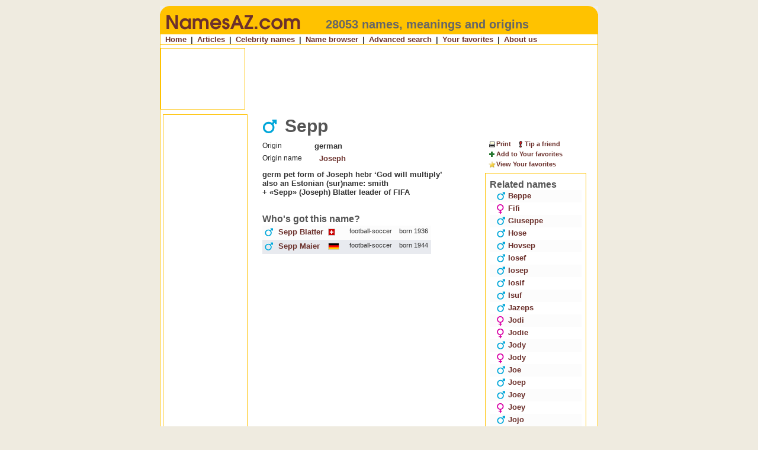

--- FILE ---
content_type: text/html; charset=utf-8
request_url: http://namesaz.com/14054/name/name/null
body_size: 5397
content:
<!DOCTYPE html PUBLIC "-//W3C//DTD XHTML 1.0 Transitional//EN" 
  "http://www.w3.org/TR/xhtml1/DTD/xhtml1-transitional.dtd"> 
	<html xmlns="http://www.w3.org/1999/xhtml" xml:lang="en" lang="en">
<head>
    <meta http-equiv='Content-Type' content='text/html; charset=UTF-8' />
  <meta http-equiv='Content-Language' content='en' />
  <meta name='verify-v1' content='A6iTAbNr9GJDdQ2VUdzPj3wMXDBtukdcyOejcsCV9oc=' />
  <meta name='y_key' content='d8ca0a1a293ccfeb' />
  <meta name='keywords' content='Sepp,baby names,names meaning,baby boy names,baby girl names,top baby names,meaning of names,irish names,babies names,celebrity namesakes,baby names and meanings,popular baby names,top 100 baby names,name dictionary,greek names,japanese names and meanings' />
  <meta name='description' content='Sepp means germ pet form of Joseph hebr ‘God will multiply’  
also an Estonian (sur)name: smith
+ «Sepp» (Joseph) Blatter  leader of FIFA. First names, meanings and origins. What celebrities got the name. Finding boy names and girl names is fun! Popular baby names from all over the world.' />
  <meta name='generator' content='www.eonbit.com' />
  <meta name='MSSmartTagsPreventParsing' content='TRUE' />
  <meta property='og:type' content='website' />
  <meta property='og:title' content=' <img class="x_sexb" src="/images/layout/sexb_1.gif" alt="" /> Sepp' />
  <meta property='og:url' content='http://namesaz.com/14054/name/name/null' />
    <title>NamesAZ.com &#187; Sepp &#187; Names, meanings and origins</title>

  <link rel='shortcut icon' href='/images/layout/favicon.ico' />
  <link rel='alternate' type='application/atom+xml' title='NamesAZ.com - Names, meanings, origins and celebrity namesakes' href='/U/article/atom' />
  <link rel='alternate' type='application/atom+rss' title='NamesAZ.com - Names, meanings, origins and celebrity namesakes' href='/U/article/rss' />
  <link rel='alternate' type='application/atom+xml' title='NamesAZ.com - Latest names, meanings and origins' href='/U/name/atom' />
  <link rel='alternate' type='application/rss+xml' title='NamesAZ.com - Latest names, meanings and origins' href='/U/name/rss' />

  <style type='text/css'>
@import url('/kernel/css/core.css');
@import url('/css/main.css');
@import url('/css/layout.css');
  </style>
<!--[if lt IE 7]>
<style type="text/css">
  @import "/kernel/css/ie.css";
  
</style>
<![endif]-->

<!--[if IE 7]>
<style type="text/css">
  @import "/kernel/css/ie7.css";
  
</style>
<![endif]-->
  <script src='/kernel/js/core.js' type='text/javascript'></script>
  <script src='/kernel/js/proto/prototype-1.5.0.js' type='text/javascript'></script>
  <script src='/kernel/js/proto/scriptaculous-1.6.4/effects.js' type='text/javascript'></script>
  <script src='/kernel/js/proto/scriptaculous-1.6.4/dragdrop.js' type='text/javascript'></script>
  <script src='/kernel/js/proto/scriptaculous-1.6.4/controls.js' type='text/javascript'></script>
  <script src='/kernel/js/CalendarPopup.js' type='text/javascript'></script>
  <script src='/kernel/js/tooltip.js' type='text/javascript'></script>
  <script src='https://ajax.googleapis.com/ajax/libs/jquery/1.11.1/jquery.min.js' type='text/javascript'></script>
  <script src='http://ajax.googleapis.com/ajax/libs/jqueryui/1.11.1/jquery-ui.min.js' type='text/javascript'></script>

<script type='text/javascript'>
jQuery.noConflict();;
eonvar = {};
eonvar['text'] = {};
eonvar['text']['form_error'] = 'Please correct highlighted fields and try again';
eonvar['text']['saving'] = 'Saving';
eonvar['text']['select_above'] = 'Select something above first';
;
</script>

</head>
<!-- mon.site: namesaz.com -->
<body class="m_name v_name">
<div class="p_page pub">

<div class="p_header noprint">
	<div class="right">
	<img src="/images/layout/top_r.gif" alt="Names A-Z - names, meanings and origins" />
	</div>
	<div class="left">
	<table>
		<tr><td class="logo">
		<a href="/" title="NamesAZ.com - names, meanings and origins"><img src="/images/layout/top_l.gif" alt="Names A-Z - names, meanings and origins" /></a>
		</td><td class="tag">
		28053 names, meanings and origins
		</td></tr>
	</table>
	</div>
</div>

<div class="p_phead print">
NamesAZ.com
</div>

<div class="p_menu"><div class="t_menu noprint x_text"><a class="t_menu_item x_depth0" title="Home"  href="/"   >Home</a> | <a class="t_menu_item x_depth0" title="Articles"  href="/articles"   >Articles</a> | <a class="t_menu_item x_depth0" title="Celebrity names"  href="/celebrity_names"   >Celebrity names</a> | <a class="t_menu_item x_depth0" title="Name browser"  href="/name_browser"   >Name browser</a> | <a class="t_menu_item x_depth0" title="Advanced search"  href="/advanced_search"   >Advanced search</a> | <a class="t_menu_item x_depth0" title="Your favorites"  href="/your_favorites"   >Your favorites</a> | <a class="t_menu_item x_depth0" title="About us"  href="/about_us"   >About us</a></div></div> 

<div class="p_body">

<div class="p_ad top noprint"><div class="x_ad" id="x_ad_1"><script type="text/javascript"><!--
google_ad_client = "pub-0151067229858692";
//728x90, opprettet 19.11.07
google_ad_slot = "3971987373";
google_ad_width = 728;
google_ad_height = 90;
//--></script>
<script type="text/javascript"
src="http://pagead2.googlesyndication.com/pagead/show_ads.js">
</script></div>
</div><table><tr><td class="p_ad left noprint"><div class="x_ad" id="x_ad_4"><script type="text/javascript"><!--
google_ad_client = "pub-0151067229858692";
//160x600, opprettet 19.11.07
google_ad_slot = "0565467052";
google_ad_width = 160;
google_ad_height = 600;
//--></script>
<script type="text/javascript"
src="http://pagead2.googlesyndication.com/pagead/show_ads.js">
</script></div>
</td><td class="p_main"><div class="p_content"><div id="t_output"><div id="c_1518487597" class="m_name v_name t_container h_name"><form id="mainform" onsubmit="return eon.form.onsubmit(this)" action="" method="post" accept-charset="UTF-8" enctype="multipart/form-data"><h1> <img class="x_sexb" src="/images/layout/sexb_1.gif" alt="" /> Sepp</h1>



<input type="hidden" name="_muxX14054X_id" value="14054" />


<input type="hidden" name="_muxX14054Xname" value="Sepp" />


<div class="g_default t_layout_group"><div class="f_origin d_select validate_pattern t_element" ><div class="t_label" >Origin</div><div   class="t_field">german</div></div>

<div class="f_origin_name d_ax_select validate_default t_element" ><div class="t_label" >Origin name</div><div   class="t_field"><a  href="/7976/name/name/null"  >Joseph</a></div></div>

<div class="f_description_en d_text validate_text t_element" ><div   class="t_field">germ pet form of Joseph hebr ‘God will multiply’  <br />
also an Estonian (sur)name: smith<br />
+ «Sepp» (Joseph) Blatter  leader of FIFA</div></div>

<div class="f_famous d_view validate_view t_element" ><div   class="t_field"><div id="c_871212522" class="m_famous v_sublist t_container h_list"><h1>Who's got this name?</h1><table class="t_list">
<tr class="t_row x_first_row" id="r_14054XfamousX8927"><td style="vertical-align: top" class="f_icon d_text validate_text t_element"><div   class="t_field lf_icon"><img class="x_sex" src="/images/layout/sex_1.gif" alt="" /></div></td><td style="vertical-align: top" class="f_name d_string validate_pattern t_element"><div   class="t_field lf_name"><a target="wiki"  href="http://en.wikipedia.org/wiki/Sepp_Blatter"  rel="nofollow">Sepp Blatter</a></div></td><td style="vertical-align: top" class="f_country d_country validate_pattern t_element"><div   class="t_field lf_country"><div class="t_flagicon"><img src="/kernel/images/flag/20/ch.gif" alt="CH" /></div></div></td><td style="vertical-align: top" class="f_category d_select validate_pattern t_element"><div   class="t_field lf_category">football-soccer</div></td><td style="vertical-align: top" class="f_dates d_string validate_pattern t_element"><div   class="t_field lf_dates">born 1936</div></td></tr><tr class="t_row x_altrow" id="r_14054XfamousX8926"><td style="vertical-align: top" class="f_icon d_text validate_text t_element"><div   class="t_field lf_icon"><img class="x_sex" src="/images/layout/sex_1.gif" alt="" /></div></td><td style="vertical-align: top" class="f_name d_string validate_pattern t_element"><div   class="t_field lf_name"><a target="wiki"  href="http://en.wikipedia.org/wiki/Sepp_Maier"  rel="nofollow">Sepp Maier</a></div></td><td style="vertical-align: top" class="f_country d_country validate_pattern t_element"><div   class="t_field lf_country"><div class="t_flagicon"><img src="/kernel/images/flag/20/de.gif" alt="DE" /></div></div></td><td style="vertical-align: top" class="f_category d_select validate_pattern t_element"><div   class="t_field lf_category">football-soccer</div></td><td style="vertical-align: top" class="f_dates d_string validate_pattern t_element"><div   class="t_field lf_dates">born 1944</div></td></tr>
</table><input type="hidden" name="_muxX14054XfamousX8927X_id" value="8927" />
<input type="hidden" name="_muxX14054XfamousX8927Xwiki" value="http://en.wikipedia.org/wiki/Sepp_Blatter" />
<input type="hidden" name="_muxX14054XfamousX8926X_id" value="8926" />
<input type="hidden" name="_muxX14054XfamousX8926Xwiki" value="http://en.wikipedia.org/wiki/Sepp_Maier" />
</div></div></div>

</div><div class="g_right t_layout_group"><div class="f_user_actions d_button_row t_element" ><div   class="t_field"><a class="a_print" href="javascript:noop()" onclick="window.print();"  ><img src="/kernel/images/action/print.gif" alt="Print" title="Print" class="x_action_img" />Print</a> <a class="a_tip_a_friend" href="/14054/tip_a_friend/name_tip/null" onclick=""  ><img src="/kernel/images/action/tip_a_friend.gif" alt="Tip a friend" title="Tip a friend" class="x_action_img" />Tip a friend</a> <a class="a_add" href="/14054/name/name/add" onclick=""  ><img src="/kernel/images/action/add.gif" alt="Add to Your favorites" title="Add to Your favorites" class="x_action_img" />Add to Your favorites</a> <a class="a_favorite" href="/14054/name/favorites/null" onclick=""  ><img src="/kernel/images/action/favorite.gif" alt="View Your favorites" title="View Your favorites" class="x_action_img" />View Your favorites</a></div></div>

<div class="f_related d_view validate_view t_element" ><div   class="t_field"><div id="c_1696616760" class="m_name v_sublist t_container h_list"><h1>Related names</h1><table class="t_list">
<tr class="t_row x_first_row" id="r_14054XrelatedX771755"><td style="vertical-align: top" class="f_related_id d_ax_select validate_default t_element"><div   class="t_field lf_related_id"><a  href="/17980/name/name/null"  ><img class="x_sex" src="/images/layout/sex_1.gif" alt="" />Beppe</a></div></td></tr><tr class="t_row x_altrow" id="r_14054XrelatedX771756"><td style="vertical-align: top" class="f_related_id d_ax_select validate_default t_element"><div   class="t_field lf_related_id"><a  href="/5001/name/name/null"  ><img class="x_sex" src="/images/layout/sex_2.gif" alt="" />Fifi</a></div></td></tr><tr class="t_row" id="r_14054XrelatedX771757"><td style="vertical-align: top" class="f_related_id d_ax_select validate_default t_element"><div   class="t_field lf_related_id"><a  href="/5523/name/name/null"  ><img class="x_sex" src="/images/layout/sex_1.gif" alt="" />Giuseppe</a></div></td></tr><tr class="t_row x_altrow" id="r_14054XrelatedX771758"><td style="vertical-align: top" class="f_related_id d_ax_select validate_default t_element"><div   class="t_field lf_related_id"><a  href="/20453/name/name/null"  ><img class="x_sex" src="/images/layout/sex_1.gif" alt="" />Hose</a></div></td></tr><tr class="t_row" id="r_14054XrelatedX771759"><td style="vertical-align: top" class="f_related_id d_ax_select validate_default t_element"><div   class="t_field lf_related_id"><a  href="/20467/name/name/null"  ><img class="x_sex" src="/images/layout/sex_1.gif" alt="" />Hovsep</a></div></td></tr><tr class="t_row x_altrow" id="r_14054XrelatedX771760"><td style="vertical-align: top" class="f_related_id d_ax_select validate_default t_element"><div   class="t_field lf_related_id"><a  href="/7186/name/name/null"  ><img class="x_sex" src="/images/layout/sex_1.gif" alt="" />Iosef</a></div></td></tr><tr class="t_row" id="r_14054XrelatedX771761"><td style="vertical-align: top" class="f_related_id d_ax_select validate_default t_element"><div   class="t_field lf_related_id"><a  href="/23630/name/name/null"  ><img class="x_sex" src="/images/layout/sex_1.gif" alt="" />Iosep</a></div></td></tr><tr class="t_row x_altrow" id="r_14054XrelatedX771762"><td style="vertical-align: top" class="f_related_id d_ax_select validate_default t_element"><div   class="t_field lf_related_id"><a  href="/7187/name/name/null"  ><img class="x_sex" src="/images/layout/sex_1.gif" alt="" />Iosif</a></div></td></tr><tr class="t_row" id="r_14054XrelatedX771763"><td style="vertical-align: top" class="f_related_id d_ax_select validate_default t_element"><div   class="t_field lf_related_id"><a  href="/7310/name/name/null"  ><img class="x_sex" src="/images/layout/sex_1.gif" alt="" />Isuf</a></div></td></tr><tr class="t_row x_altrow" id="r_14054XrelatedX771764"><td style="vertical-align: top" class="f_related_id d_ax_select validate_default t_element"><div   class="t_field lf_related_id"><a  href="/7609/name/name/null"  ><img class="x_sex" src="/images/layout/sex_1.gif" alt="" />Jazeps</a></div></td></tr><tr class="t_row" id="r_14054XrelatedX771765"><td style="vertical-align: top" class="f_related_id d_ax_select validate_default t_element"><div   class="t_field lf_related_id"><a  href="/7822/name/name/null"  ><img class="x_sex" src="/images/layout/sex_2.gif" alt="" />Jodi</a></div></td></tr><tr class="t_row x_altrow" id="r_14054XrelatedX771766"><td style="vertical-align: top" class="f_related_id d_ax_select validate_default t_element"><div   class="t_field lf_related_id"><a  href="/7823/name/name/null"  ><img class="x_sex" src="/images/layout/sex_2.gif" alt="" />Jodie</a></div></td></tr><tr class="t_row" id="r_14054XrelatedX771767"><td style="vertical-align: top" class="f_related_id d_ax_select validate_default t_element"><div   class="t_field lf_related_id"><a  href="/7826/name/name/null"  ><img class="x_sex" src="/images/layout/sex_1.gif" alt="" />Jody</a></div></td></tr><tr class="t_row x_altrow" id="r_14054XrelatedX208289"><td style="vertical-align: top" class="f_related_id d_ax_select validate_default t_element"><div   class="t_field lf_related_id"><a  href="/7825/name/name/null"  ><img class="x_sex" src="/images/layout/sex_2.gif" alt="" />Jody</a></div></td></tr><tr class="t_row" id="r_14054XrelatedX771768"><td style="vertical-align: top" class="f_related_id d_ax_select validate_default t_element"><div   class="t_field lf_related_id"><a  href="/7827/name/name/null"  ><img class="x_sex" src="/images/layout/sex_1.gif" alt="" />Joe</a></div></td></tr><tr class="t_row x_altrow" id="r_14054XrelatedX771769"><td style="vertical-align: top" class="f_related_id d_ax_select validate_default t_element"><div   class="t_field lf_related_id"><a  href="/7831/name/name/null"  ><img class="x_sex" src="/images/layout/sex_1.gif" alt="" />Joep</a></div></td></tr><tr class="t_row" id="r_14054XrelatedX771771"><td style="vertical-align: top" class="f_related_id d_ax_select validate_default t_element"><div   class="t_field lf_related_id"><a  href="/17238/name/name/null"  ><img class="x_sex" src="/images/layout/sex_1.gif" alt="" />Joey</a></div></td></tr><tr class="t_row x_altrow" id="r_14054XrelatedX771770"><td style="vertical-align: top" class="f_related_id d_ax_select validate_default t_element"><div   class="t_field lf_related_id"><a  href="/7832/name/name/null"  ><img class="x_sex" src="/images/layout/sex_2.gif" alt="" />Joey</a></div></td></tr><tr class="t_row" id="r_14054XrelatedX771772"><td style="vertical-align: top" class="f_related_id d_ax_select validate_default t_element"><div   class="t_field lf_related_id"><a  href="/7869/name/name/null"  ><img class="x_sex" src="/images/layout/sex_1.gif" alt="" />Jojo</a></div></td></tr><tr class="t_row x_altrow" id="r_14054XrelatedX771773"><td style="vertical-align: top" class="f_related_id d_ax_select validate_default t_element"><div   class="t_field lf_related_id"><a  href="/7921/name/name/null"  ><img class="x_sex" src="/images/layout/sex_1.gif" alt="" />Joop</a></div></td></tr><tr class="t_row" id="r_14054XrelatedX771774"><td style="vertical-align: top" class="f_related_id d_ax_select validate_default t_element"><div   class="t_field lf_related_id"><a  href="/7922/name/name/null"  ><img class="x_sex" src="/images/layout/sex_1.gif" alt="" />Joos</a></div></td></tr><tr class="t_row x_altrow" id="r_14054XrelatedX771775"><td style="vertical-align: top" class="f_related_id d_ax_select validate_default t_element"><div   class="t_field lf_related_id"><a  href="/21767/name/name/null"  ><img class="x_sex" src="/images/layout/sex_1.gif" alt="" />Jooseppi</a></div></td></tr><tr class="t_row" id="r_14054XrelatedX771776"><td style="vertical-align: top" class="f_related_id d_ax_select validate_default t_element"><div   class="t_field lf_related_id"><a  href="/21766/name/name/null"  ><img class="x_sex" src="/images/layout/sex_1.gif" alt="" />Jopi</a></div></td></tr><tr class="t_row x_altrow" id="r_14054XrelatedX771777"><td style="vertical-align: top" class="f_related_id d_ax_select validate_default t_element"><div   class="t_field lf_related_id"><a  href="/21768/name/name/null"  ><img class="x_sex" src="/images/layout/sex_1.gif" alt="" />Jopie</a></div></td></tr><tr class="t_row" id="r_14054XrelatedX771778"><td style="vertical-align: top" class="f_related_id d_ax_select validate_default t_element"><div   class="t_field lf_related_id"><a  href="/7966/name/name/null"  ><img class="x_sex" src="/images/layout/sex_1.gif" alt="" />Jos</a></div></td></tr><tr class="t_row x_altrow" id="r_14054XrelatedX771779"><td style="vertical-align: top" class="f_related_id d_ax_select validate_default t_element"><div   class="t_field lf_related_id"><a  href="/7967/name/name/null"  ><img class="x_sex" src="/images/layout/sex_1.gif" alt="" />José</a></div></td></tr><tr class="t_row" id="r_14054XrelatedX771780"><td style="vertical-align: top" class="f_related_id d_ax_select validate_default t_element"><div   class="t_field lf_related_id"><a  href="/21769/name/name/null"  ><img class="x_sex" src="/images/layout/sex_1.gif" alt="" />Josée</a></div></td></tr><tr class="t_row x_altrow" id="r_14054XrelatedX771781"><td style="vertical-align: top" class="f_related_id d_ax_select validate_default t_element"><div   class="t_field lf_related_id"><a  href="/7969/name/name/null"  ><img class="x_sex" src="/images/layout/sex_1.gif" alt="" />Josef</a></div></td></tr><tr class="t_row" id="r_14054XrelatedX771782"><td style="vertical-align: top" class="f_related_id d_ax_select validate_default t_element"><div   class="t_field lf_related_id"><a  href="/7970/name/name/null"  ><img class="x_sex" src="/images/layout/sex_2.gif" alt="" />Josefa</a></div></td></tr><tr class="t_row x_altrow" id="r_14054XrelatedX771783"><td style="vertical-align: top" class="f_related_id d_ax_select validate_default t_element"><div   class="t_field lf_related_id"><a  href="/7971/name/name/null"  ><img class="x_sex" src="/images/layout/sex_2.gif" alt="" />Josefin</a></div></td></tr><tr class="t_row" id="r_14054XrelatedX771784"><td style="vertical-align: top" class="f_related_id d_ax_select validate_default t_element"><div   class="t_field lf_related_id"><a  href="/7972/name/name/null"  ><img class="x_sex" src="/images/layout/sex_2.gif" alt="" />Josefina</a></div></td></tr><tr class="t_row x_altrow" id="r_14054XrelatedX771785"><td style="vertical-align: top" class="f_related_id d_ax_select validate_default t_element"><div   class="t_field lf_related_id"><a  href="/7973/name/name/null"  ><img class="x_sex" src="/images/layout/sex_2.gif" alt="" />Josefine</a></div></td></tr><tr class="t_row" id="r_14054XrelatedX771786"><td style="vertical-align: top" class="f_related_id d_ax_select validate_default t_element"><div   class="t_field lf_related_id"><a  href="/7974/name/name/null"  ><img class="x_sex" src="/images/layout/sex_1.gif" alt="" />Joselito</a></div></td></tr><tr class="t_row x_altrow" id="r_14054XrelatedX771787"><td style="vertical-align: top" class="f_related_id d_ax_select validate_default t_element"><div   class="t_field lf_related_id"><a  href="/7975/name/name/null"  ><img class="x_sex" src="/images/layout/sex_1.gif" alt="" />Josep</a></div></td></tr><tr class="t_row" id="r_14054XrelatedX771788"><td style="vertical-align: top" class="f_related_id d_ax_select validate_default t_element"><div   class="t_field lf_related_id"><a  href="/7976/name/name/null"  ><img class="x_sex" src="/images/layout/sex_1.gif" alt="" />Joseph</a></div></td></tr><tr class="t_row x_altrow" id="r_14054XrelatedX771790"><td style="vertical-align: top" class="f_related_id d_ax_select validate_default t_element"><div   class="t_field lf_related_id"><a  href="/7977/name/name/null"  ><img class="x_sex" src="/images/layout/sex_2.gif" alt="" />Josephina</a></div></td></tr><tr class="t_row" id="r_14054XrelatedX771791"><td style="vertical-align: top" class="f_related_id d_ax_select validate_default t_element"><div   class="t_field lf_related_id"><a  href="/7978/name/name/null"  ><img class="x_sex" src="/images/layout/sex_2.gif" alt="" />Josephine</a></div></td></tr><tr class="t_row x_altrow" id="r_14054XrelatedX771789"><td style="vertical-align: top" class="f_related_id d_ax_select validate_default t_element"><div   class="t_field lf_related_id"><a  href="/7979/name/name/null"  ><img class="x_sex" src="/images/layout/sex_1.gif" alt="" />Josephus</a></div></td></tr><tr class="t_row" id="r_14054XrelatedX771792"><td style="vertical-align: top" class="f_related_id d_ax_select validate_default t_element"><div   class="t_field lf_related_id"><a  href="/7980/name/name/null"  ><img class="x_sex" src="/images/layout/sex_2.gif" alt="" />Josette</a></div></td></tr><tr class="t_row x_altrow" id="r_14054XrelatedX771793"><td style="vertical-align: top" class="f_related_id d_ax_select validate_default t_element"><div   class="t_field lf_related_id"><a  href="/7983/name/name/null"  ><img class="x_sex" src="/images/layout/sex_2.gif" alt="" />Josiane</a></div></td></tr><tr class="t_row" id="r_14054XrelatedX771794"><td style="vertical-align: top" class="f_related_id d_ax_select validate_default t_element"><div   class="t_field lf_related_id"><a  href="/7984/name/name/null"  ><img class="x_sex" src="/images/layout/sex_2.gif" alt="" />Josie</a></div></td></tr><tr class="t_row x_altrow" id="r_14054XrelatedX771795"><td style="vertical-align: top" class="f_related_id d_ax_select validate_default t_element"><div   class="t_field lf_related_id"><a  href="/7985/name/name/null"  ><img class="x_sex" src="/images/layout/sex_1.gif" alt="" />Josif</a></div></td></tr><tr class="t_row" id="r_14054XrelatedX771796"><td style="vertical-align: top" class="f_related_id d_ax_select validate_default t_element"><div   class="t_field lf_related_id"><a  href="/7986/name/name/null"  ><img class="x_sex" src="/images/layout/sex_2.gif" alt="" />Josine</a></div></td></tr><tr class="t_row x_altrow" id="r_14054XrelatedX771797"><td style="vertical-align: top" class="f_related_id d_ax_select validate_default t_element"><div   class="t_field lf_related_id"><a  href="/7987/name/name/null"  ><img class="x_sex" src="/images/layout/sex_1.gif" alt="" />Josip</a></div></td></tr><tr class="t_row" id="r_14054XrelatedX771798"><td style="vertical-align: top" class="f_related_id d_ax_select validate_default t_element"><div   class="t_field lf_related_id"><a  href="/7988/name/name/null"  ><img class="x_sex" src="/images/layout/sex_2.gif" alt="" />Josipa</a></div></td></tr><tr class="t_row x_altrow" id="r_14054XrelatedX771799"><td style="vertical-align: top" class="f_related_id d_ax_select validate_default t_element"><div   class="t_field lf_related_id"><a  href="/21780/name/name/null"  ><img class="x_sex" src="/images/layout/sex_1.gif" alt="" />Joska</a></div></td></tr><tr class="t_row" id="r_14054XrelatedX770392"><td style="vertical-align: top" class="f_related_id d_ax_select validate_default t_element"><div   class="t_field lf_related_id"><a  href="/25159/name/name/null"  ><img class="x_sex" src="/images/layout/sex_1.gif" alt="" />Joss</a></div></td></tr><tr class="t_row x_altrow" id="r_14054XrelatedX770393"><td style="vertical-align: top" class="f_related_id d_ax_select validate_default t_element"><div   class="t_field lf_related_id"><a  href="/25160/name/name/null"  ><img class="x_sex" src="/images/layout/sex_2.gif" alt="" />Joss</a></div></td></tr><tr class="t_row" id="r_14054XrelatedX771800"><td style="vertical-align: top" class="f_related_id d_ax_select validate_default t_element"><div   class="t_field lf_related_id"><a  href="/21770/name/name/null"  ><img class="x_sex" src="/images/layout/sex_1.gif" alt="" />Josse</a></div></td></tr><tr class="t_row x_altrow" id="r_14054XrelatedX771801"><td style="vertical-align: top" class="f_related_id d_ax_select validate_default t_element"><div   class="t_field lf_related_id"><a  href="/7990/name/name/null"  ><img class="x_sex" src="/images/layout/sex_2.gif" alt="" />Jossi</a></div></td></tr><tr class="t_row" id="r_14054XrelatedX771802"><td style="vertical-align: top" class="f_related_id d_ax_select validate_default t_element"><div   class="t_field lf_related_id"><a  href="/7991/name/name/null"  ><img class="x_sex" src="/images/layout/sex_2.gif" alt="" />Jossie</a></div></td></tr><tr class="t_row x_altrow" id="r_14054XrelatedX771803"><td style="vertical-align: top" class="f_related_id d_ax_select validate_default t_element"><div   class="t_field lf_related_id"><a  href="/7999/name/name/null"  ><img class="x_sex" src="/images/layout/sex_1.gif" alt="" />Jousef</a></div></td></tr><tr class="t_row" id="r_14054XrelatedX771804"><td style="vertical-align: top" class="f_related_id d_ax_select validate_default t_element"><div   class="t_field lf_related_id"><a  href="/21786/name/name/null"  ><img class="x_sex" src="/images/layout/sex_1.gif" alt="" />Jovsset</a></div></td></tr><tr class="t_row x_altrow" id="r_14054XrelatedX771805"><td style="vertical-align: top" class="f_related_id d_ax_select validate_default t_element"><div   class="t_field lf_related_id"><a  href="/8016/name/name/null"  ><img class="x_sex" src="/images/layout/sex_1.gif" alt="" />Joze</a></div></td></tr><tr class="t_row" id="r_14054XrelatedX771806"><td style="vertical-align: top" class="f_related_id d_ax_select validate_default t_element"><div   class="t_field lf_related_id"><a  href="/8017/name/name/null"  ><img class="x_sex" src="/images/layout/sex_1.gif" alt="" />Jozef</a></div></td></tr><tr class="t_row x_altrow" id="r_14054XrelatedX771807"><td style="vertical-align: top" class="f_related_id d_ax_select validate_default t_element"><div   class="t_field lf_related_id"><a  href="/8018/name/name/null"  ><img class="x_sex" src="/images/layout/sex_2.gif" alt="" />Jozefa</a></div></td></tr><tr class="t_row" id="r_14054XrelatedX771808"><td style="vertical-align: top" class="f_related_id d_ax_select validate_default t_element"><div   class="t_field lf_related_id"><a  href="/21771/name/name/null"  ><img class="x_sex" src="/images/layout/sex_1.gif" alt="" />Jozka</a></div></td></tr><tr class="t_row x_altrow" id="r_14054XrelatedX771809"><td style="vertical-align: top" class="f_related_id d_ax_select validate_default t_element"><div   class="t_field lf_related_id"><a  href="/8020/name/name/null"  ><img class="x_sex" src="/images/layout/sex_1.gif" alt="" />Jozo</a></div></td></tr><tr class="t_row" id="r_14054XrelatedX771810"><td style="vertical-align: top" class="f_related_id d_ax_select validate_default t_element"><div   class="t_field lf_related_id"><a  href="/8021/name/name/null"  ><img class="x_sex" src="/images/layout/sex_1.gif" alt="" />Jozsef</a></div></td></tr><tr class="t_row x_altrow" id="r_14054XrelatedX771811"><td style="vertical-align: top" class="f_related_id d_ax_select validate_default t_element"><div   class="t_field lf_related_id"><a  href="/21772/name/name/null"  ><img class="x_sex" src="/images/layout/sex_1.gif" alt="" />Juozapas</a></div></td></tr><tr class="t_row" id="r_14054XrelatedX771812"><td style="vertical-align: top" class="f_related_id d_ax_select validate_default t_element"><div   class="t_field lf_related_id"><a  href="/8091/name/name/null"  ><img class="x_sex" src="/images/layout/sex_1.gif" alt="" />Juozas</a></div></td></tr><tr class="t_row x_altrow" id="r_14054XrelatedX771813"><td style="vertical-align: top" class="f_related_id d_ax_select validate_default t_element"><div   class="t_field lf_related_id"><a  href="/21773/name/name/null"  ><img class="x_sex" src="/images/layout/sex_1.gif" alt="" />Jup</a></div></td></tr><tr class="t_row" id="r_14054XrelatedX771814"><td style="vertical-align: top" class="f_related_id d_ax_select validate_default t_element"><div   class="t_field lf_related_id"><a  href="/21774/name/name/null"  ><img class="x_sex" src="/images/layout/sex_1.gif" alt="" />Jupp</a></div></td></tr><tr class="t_row x_altrow" id="r_14054XrelatedX771815"><td style="vertical-align: top" class="f_related_id d_ax_select validate_default t_element"><div   class="t_field lf_related_id"><a  href="/8117/name/name/null"  ><img class="x_sex" src="/images/layout/sex_1.gif" alt="" />Jusuf</a></div></td></tr><tr class="t_row" id="r_14054XrelatedX771816"><td style="vertical-align: top" class="f_related_id d_ax_select validate_default t_element"><div   class="t_field lf_related_id"><a  href="/8118/name/name/null"  ><img class="x_sex" src="/images/layout/sex_1.gif" alt="" />Jusup</a></div></td></tr><tr class="t_row x_altrow" id="r_14054XrelatedX771817"><td style="vertical-align: top" class="f_related_id d_ax_select validate_default t_element"><div   class="t_field lf_related_id"><a  href="/21775/name/name/null"  ><img class="x_sex" src="/images/layout/sex_1.gif" alt="" />Juuso</a></div></td></tr><tr class="t_row" id="r_14054XrelatedX771818"><td style="vertical-align: top" class="f_related_id d_ax_select validate_default t_element"><div   class="t_field lf_related_id"><a  href="/23426/name/name/null"  ><img class="x_sex" src="/images/layout/sex_1.gif" alt="" />Osip</a></div></td></tr><tr class="t_row x_altrow" id="r_14054XrelatedX771819"><td style="vertical-align: top" class="f_related_id d_ax_select validate_default t_element"><div   class="t_field lf_related_id"><a  href="/12408/name/name/null"  ><img class="x_sex" src="/images/layout/sex_1.gif" alt="" />Pepe</a></div></td></tr><tr class="t_row" id="r_14054XrelatedX771820"><td style="vertical-align: top" class="f_related_id d_ax_select validate_default t_element"><div   class="t_field lf_related_id"><a  href="/21776/name/name/null"  ><img class="x_sex" src="/images/layout/sex_1.gif" alt="" />Pepik</a></div></td></tr><tr class="t_row x_altrow" id="r_14054XrelatedX771821"><td style="vertical-align: top" class="f_related_id d_ax_select validate_default t_element"><div   class="t_field lf_related_id"><a  href="/12409/name/name/null"  ><img class="x_sex" src="/images/layout/sex_2.gif" alt="" />Pepita</a></div></td></tr><tr class="t_row" id="r_14054XrelatedX770416"><td style="vertical-align: top" class="f_related_id d_ax_select validate_default t_element"><div   class="t_field lf_related_id"><a  href="/25363/name/name/null"  ><img class="x_sex" src="/images/layout/sex_1.gif" alt="" />Peppi</a></div></td></tr><tr class="t_row x_altrow" id="r_14054XrelatedX770417"><td style="vertical-align: top" class="f_related_id d_ax_select validate_default t_element"><div   class="t_field lf_related_id"><a  href="/25364/name/name/null"  ><img class="x_sex" src="/images/layout/sex_1.gif" alt="" />Peppino</a></div></td></tr><tr class="t_row" id="r_14054XrelatedX770418"><td style="vertical-align: top" class="f_related_id d_ax_select validate_default t_element"><div   class="t_field lf_related_id"><a  href="/25414/name/name/null"  ><img class="x_sex" src="/images/layout/sex_1.gif" alt="" />Pupi</a></div></td></tr><tr class="t_row x_altrow" id="r_14054XrelatedX771822"><td style="vertical-align: top" class="f_related_id d_ax_select validate_default t_element"><div   class="t_field lf_related_id"><a  href="/25499/name/name/null"  ><img class="x_sex" src="/images/layout/sex_1.gif" alt="" />Sep</a></div></td></tr><tr class="t_row" id="r_14054XrelatedX770419"><td style="vertical-align: top" class="f_related_id d_ax_select validate_default t_element"><div   class="t_field lf_related_id"><a  href="/14054/name/name/null"  ><img class="x_sex" src="/images/layout/sex_1.gif" alt="" />Sepp</a></div></td></tr><tr class="t_row x_altrow" id="r_14054XrelatedX771823"><td style="vertical-align: top" class="f_related_id d_ax_select validate_default t_element"><div   class="t_field lf_related_id"><a  href="/20673/name/name/null"  ><img class="x_sex" src="/images/layout/sex_1.gif" alt="" />Seppe</a></div></td></tr><tr class="t_row" id="r_14054XrelatedX771824"><td style="vertical-align: top" class="f_related_id d_ax_select validate_default t_element"><div   class="t_field lf_related_id"><a  href="/14055/name/name/null"  ><img class="x_sex" src="/images/layout/sex_1.gif" alt="" />Seppo</a></div></td></tr><tr class="t_row x_altrow" id="r_14054XrelatedX771825"><td style="vertical-align: top" class="f_related_id d_ax_select validate_default t_element"><div   class="t_field lf_related_id"><a  href="/16771/name/name/null"  ><img class="x_sex" src="/images/layout/sex_1.gif" alt="" />Yosef</a></div></td></tr><tr class="t_row" id="r_14054XrelatedX771826"><td style="vertical-align: top" class="f_related_id d_ax_select validate_default t_element"><div   class="t_field lf_related_id"><a  href="/16772/name/name/null"  ><img class="x_sex" src="/images/layout/sex_1.gif" alt="" />Yoseph</a></div></td></tr><tr class="t_row x_altrow" id="r_14054XrelatedX771827"><td style="vertical-align: top" class="f_related_id d_ax_select validate_default t_element"><div   class="t_field lf_related_id"><a  href="/16773/name/name/null"  ><img class="x_sex" src="/images/layout/sex_1.gif" alt="" />Yosief</a></div></td></tr><tr class="t_row" id="r_14054XrelatedX771828"><td style="vertical-align: top" class="f_related_id d_ax_select validate_default t_element"><div   class="t_field lf_related_id"><a  href="/16776/name/name/null"  ><img class="x_sex" src="/images/layout/sex_1.gif" alt="" />Youcef</a></div></td></tr><tr class="t_row x_altrow" id="r_14054XrelatedX771829"><td style="vertical-align: top" class="f_related_id d_ax_select validate_default t_element"><div   class="t_field lf_related_id"><a  href="/16784/name/name/null"  ><img class="x_sex" src="/images/layout/sex_1.gif" alt="" />Yousaf</a></div></td></tr><tr class="t_row" id="r_14054XrelatedX771830"><td style="vertical-align: top" class="f_related_id d_ax_select validate_default t_element"><div   class="t_field lf_related_id"><a  href="/16785/name/name/null"  ><img class="x_sex" src="/images/layout/sex_1.gif" alt="" />Yousef</a></div></td></tr><tr class="t_row x_altrow" id="r_14054XrelatedX771831"><td style="vertical-align: top" class="f_related_id d_ax_select validate_default t_element"><div   class="t_field lf_related_id"><a  href="/21777/name/name/null"  ><img class="x_sex" src="/images/layout/sex_1.gif" alt="" />Yousif</a></div></td></tr><tr class="t_row" id="r_14054XrelatedX771832"><td style="vertical-align: top" class="f_related_id d_ax_select validate_default t_element"><div   class="t_field lf_related_id"><a  href="/16786/name/name/null"  ><img class="x_sex" src="/images/layout/sex_1.gif" alt="" />Yousof</a></div></td></tr><tr class="t_row x_altrow" id="r_14054XrelatedX771833"><td style="vertical-align: top" class="f_related_id d_ax_select validate_default t_element"><div   class="t_field lf_related_id"><a  href="/16788/name/name/null"  ><img class="x_sex" src="/images/layout/sex_1.gif" alt="" />Youssaf</a></div></td></tr><tr class="t_row" id="r_14054XrelatedX771834"><td style="vertical-align: top" class="f_related_id d_ax_select validate_default t_element"><div   class="t_field lf_related_id"><a  href="/16789/name/name/null"  ><img class="x_sex" src="/images/layout/sex_1.gif" alt="" />Youssef</a></div></td></tr><tr class="t_row x_altrow" id="r_14054XrelatedX771835"><td style="vertical-align: top" class="f_related_id d_ax_select validate_default t_element"><div   class="t_field lf_related_id"><a  href="/16790/name/name/null"  ><img class="x_sex" src="/images/layout/sex_1.gif" alt="" />Youssif</a></div></td></tr><tr class="t_row" id="r_14054XrelatedX771836"><td style="vertical-align: top" class="f_related_id d_ax_select validate_default t_element"><div   class="t_field lf_related_id"><a  href="/16791/name/name/null"  ><img class="x_sex" src="/images/layout/sex_1.gif" alt="" />Youssouf</a></div></td></tr><tr class="t_row x_altrow" id="r_14054XrelatedX771837"><td style="vertical-align: top" class="f_related_id d_ax_select validate_default t_element"><div   class="t_field lf_related_id"><a  href="/16792/name/name/null"  ><img class="x_sex" src="/images/layout/sex_1.gif" alt="" />Yousuf</a></div></td></tr><tr class="t_row" id="r_14054XrelatedX771838"><td style="vertical-align: top" class="f_related_id d_ax_select validate_default t_element"><div   class="t_field lf_related_id"><a  href="/16837/name/name/null"  ><img class="x_sex" src="/images/layout/sex_1.gif" alt="" />Yussuf</a></div></td></tr><tr class="t_row x_altrow" id="r_14054XrelatedX771839"><td style="vertical-align: top" class="f_related_id d_ax_select validate_default t_element"><div   class="t_field lf_related_id"><a  href="/16838/name/name/null"  ><img class="x_sex" src="/images/layout/sex_1.gif" alt="" />Yusuf</a></div></td></tr><tr class="t_row" id="r_14054XrelatedX771840"><td style="vertical-align: top" class="f_related_id d_ax_select validate_default t_element"><div   class="t_field lf_related_id"><a  href="/16839/name/name/null"  ><img class="x_sex" src="/images/layout/sex_1.gif" alt="" />Yusupha</a></div></td></tr><tr class="t_row x_altrow" id="r_14054XrelatedX771841"><td style="vertical-align: top" class="f_related_id d_ax_select validate_default t_element"><div   class="t_field lf_related_id"><a  href="/16840/name/name/null"  ><img class="x_sex" src="/images/layout/sex_1.gif" alt="" />Yuusuf</a></div></td></tr><tr class="t_row" id="r_14054XrelatedX771842"><td style="vertical-align: top" class="f_related_id d_ax_select validate_default t_element"><div   class="t_field lf_related_id"><a  href="/16943/name/name/null"  ><img class="x_sex" src="/images/layout/sex_1.gif" alt="" />Zé</a></div></td></tr>
</table><input type="hidden" name="_muxX14054XrelatedX771755X_id" value="771755" />
<input type="hidden" name="_muxX14054XrelatedX771756X_id" value="771756" />
<input type="hidden" name="_muxX14054XrelatedX771757X_id" value="771757" />
<input type="hidden" name="_muxX14054XrelatedX771758X_id" value="771758" />
<input type="hidden" name="_muxX14054XrelatedX771759X_id" value="771759" />
<input type="hidden" name="_muxX14054XrelatedX771760X_id" value="771760" />
<input type="hidden" name="_muxX14054XrelatedX771761X_id" value="771761" />
<input type="hidden" name="_muxX14054XrelatedX771762X_id" value="771762" />
<input type="hidden" name="_muxX14054XrelatedX771763X_id" value="771763" />
<input type="hidden" name="_muxX14054XrelatedX771764X_id" value="771764" />
<input type="hidden" name="_muxX14054XrelatedX771765X_id" value="771765" />
<input type="hidden" name="_muxX14054XrelatedX771766X_id" value="771766" />
<input type="hidden" name="_muxX14054XrelatedX771767X_id" value="771767" />
<input type="hidden" name="_muxX14054XrelatedX208289X_id" value="208289" />
<input type="hidden" name="_muxX14054XrelatedX771768X_id" value="771768" />
<input type="hidden" name="_muxX14054XrelatedX771769X_id" value="771769" />
<input type="hidden" name="_muxX14054XrelatedX771771X_id" value="771771" />
<input type="hidden" name="_muxX14054XrelatedX771770X_id" value="771770" />
<input type="hidden" name="_muxX14054XrelatedX771772X_id" value="771772" />
<input type="hidden" name="_muxX14054XrelatedX771773X_id" value="771773" />
<input type="hidden" name="_muxX14054XrelatedX771774X_id" value="771774" />
<input type="hidden" name="_muxX14054XrelatedX771775X_id" value="771775" />
<input type="hidden" name="_muxX14054XrelatedX771776X_id" value="771776" />
<input type="hidden" name="_muxX14054XrelatedX771777X_id" value="771777" />
<input type="hidden" name="_muxX14054XrelatedX771778X_id" value="771778" />
<input type="hidden" name="_muxX14054XrelatedX771779X_id" value="771779" />
<input type="hidden" name="_muxX14054XrelatedX771780X_id" value="771780" />
<input type="hidden" name="_muxX14054XrelatedX771781X_id" value="771781" />
<input type="hidden" name="_muxX14054XrelatedX771782X_id" value="771782" />
<input type="hidden" name="_muxX14054XrelatedX771783X_id" value="771783" />
<input type="hidden" name="_muxX14054XrelatedX771784X_id" value="771784" />
<input type="hidden" name="_muxX14054XrelatedX771785X_id" value="771785" />
<input type="hidden" name="_muxX14054XrelatedX771786X_id" value="771786" />
<input type="hidden" name="_muxX14054XrelatedX771787X_id" value="771787" />
<input type="hidden" name="_muxX14054XrelatedX771788X_id" value="771788" />
<input type="hidden" name="_muxX14054XrelatedX771790X_id" value="771790" />
<input type="hidden" name="_muxX14054XrelatedX771791X_id" value="771791" />
<input type="hidden" name="_muxX14054XrelatedX771789X_id" value="771789" />
<input type="hidden" name="_muxX14054XrelatedX771792X_id" value="771792" />
<input type="hidden" name="_muxX14054XrelatedX771793X_id" value="771793" />
<input type="hidden" name="_muxX14054XrelatedX771794X_id" value="771794" />
<input type="hidden" name="_muxX14054XrelatedX771795X_id" value="771795" />
<input type="hidden" name="_muxX14054XrelatedX771796X_id" value="771796" />
<input type="hidden" name="_muxX14054XrelatedX771797X_id" value="771797" />
<input type="hidden" name="_muxX14054XrelatedX771798X_id" value="771798" />
<input type="hidden" name="_muxX14054XrelatedX771799X_id" value="771799" />
<input type="hidden" name="_muxX14054XrelatedX770392X_id" value="770392" />
<input type="hidden" name="_muxX14054XrelatedX770393X_id" value="770393" />
<input type="hidden" name="_muxX14054XrelatedX771800X_id" value="771800" />
<input type="hidden" name="_muxX14054XrelatedX771801X_id" value="771801" />
<input type="hidden" name="_muxX14054XrelatedX771802X_id" value="771802" />
<input type="hidden" name="_muxX14054XrelatedX771803X_id" value="771803" />
<input type="hidden" name="_muxX14054XrelatedX771804X_id" value="771804" />
<input type="hidden" name="_muxX14054XrelatedX771805X_id" value="771805" />
<input type="hidden" name="_muxX14054XrelatedX771806X_id" value="771806" />
<input type="hidden" name="_muxX14054XrelatedX771807X_id" value="771807" />
<input type="hidden" name="_muxX14054XrelatedX771808X_id" value="771808" />
<input type="hidden" name="_muxX14054XrelatedX771809X_id" value="771809" />
<input type="hidden" name="_muxX14054XrelatedX771810X_id" value="771810" />
<input type="hidden" name="_muxX14054XrelatedX771811X_id" value="771811" />
<input type="hidden" name="_muxX14054XrelatedX771812X_id" value="771812" />
<input type="hidden" name="_muxX14054XrelatedX771813X_id" value="771813" />
<input type="hidden" name="_muxX14054XrelatedX771814X_id" value="771814" />
<input type="hidden" name="_muxX14054XrelatedX771815X_id" value="771815" />
<input type="hidden" name="_muxX14054XrelatedX771816X_id" value="771816" />
<input type="hidden" name="_muxX14054XrelatedX771817X_id" value="771817" />
<input type="hidden" name="_muxX14054XrelatedX771818X_id" value="771818" />
<input type="hidden" name="_muxX14054XrelatedX771819X_id" value="771819" />
<input type="hidden" name="_muxX14054XrelatedX771820X_id" value="771820" />
<input type="hidden" name="_muxX14054XrelatedX771821X_id" value="771821" />
<input type="hidden" name="_muxX14054XrelatedX770416X_id" value="770416" />
<input type="hidden" name="_muxX14054XrelatedX770417X_id" value="770417" />
<input type="hidden" name="_muxX14054XrelatedX770418X_id" value="770418" />
<input type="hidden" name="_muxX14054XrelatedX771822X_id" value="771822" />
<input type="hidden" name="_muxX14054XrelatedX770419X_id" value="770419" />
<input type="hidden" name="_muxX14054XrelatedX771823X_id" value="771823" />
<input type="hidden" name="_muxX14054XrelatedX771824X_id" value="771824" />
<input type="hidden" name="_muxX14054XrelatedX771825X_id" value="771825" />
<input type="hidden" name="_muxX14054XrelatedX771826X_id" value="771826" />
<input type="hidden" name="_muxX14054XrelatedX771827X_id" value="771827" />
<input type="hidden" name="_muxX14054XrelatedX771828X_id" value="771828" />
<input type="hidden" name="_muxX14054XrelatedX771829X_id" value="771829" />
<input type="hidden" name="_muxX14054XrelatedX771830X_id" value="771830" />
<input type="hidden" name="_muxX14054XrelatedX771831X_id" value="771831" />
<input type="hidden" name="_muxX14054XrelatedX771832X_id" value="771832" />
<input type="hidden" name="_muxX14054XrelatedX771833X_id" value="771833" />
<input type="hidden" name="_muxX14054XrelatedX771834X_id" value="771834" />
<input type="hidden" name="_muxX14054XrelatedX771835X_id" value="771835" />
<input type="hidden" name="_muxX14054XrelatedX771836X_id" value="771836" />
<input type="hidden" name="_muxX14054XrelatedX771837X_id" value="771837" />
<input type="hidden" name="_muxX14054XrelatedX771838X_id" value="771838" />
<input type="hidden" name="_muxX14054XrelatedX771839X_id" value="771839" />
<input type="hidden" name="_muxX14054XrelatedX771840X_id" value="771840" />
<input type="hidden" name="_muxX14054XrelatedX771841X_id" value="771841" />
<input type="hidden" name="_muxX14054XrelatedX771842X_id" value="771842" />
</div></div></div>

</div><div class="t_label noprint">&nbsp;</div><div class="t_buttons x_item noprint"><input type="button" name="back"  class="a_back i_button" value="Back" onclick="document.location='/14054/name/name/null';"    /> <input type="button" name="home"  class="a_home i_button" value="New search" onclick="document.location='/';"    /></div></form><div class="x_clear_both"></div></div></div></div></td></tr></table>
</div>

<div class="p_footer">
	<div class="right">Powered by <a href="http://www.eonbit.com/" target="_blank">eonBIT</a></div>
	<div class="left">All content &copy;2026 NamesAZ.com</div>
</div>
</div>

<script type="text/javascript">
var gaJsHost = (("https:" == document.location.protocol) ? "https://ssl." : "http://www.");
document.write(unescape("%3Cscript src='" + gaJsHost + "google-analytics.com/ga.js' type='text/javascript'%3E%3C/script%3E"));
</script>
<script type="text/javascript">
var pageTracker = _gat._getTracker("UA-3155434-1");
pageTracker._initData();
pageTracker._trackPageview();
</script>
</body></html>

--- FILE ---
content_type: text/html; charset=utf-8
request_url: https://www.google.com/recaptcha/api2/aframe
body_size: 266
content:
<!DOCTYPE HTML><html><head><meta http-equiv="content-type" content="text/html; charset=UTF-8"></head><body><script nonce="7zl5882MR6X5CRPmc77K2w">/** Anti-fraud and anti-abuse applications only. See google.com/recaptcha */ try{var clients={'sodar':'https://pagead2.googlesyndication.com/pagead/sodar?'};window.addEventListener("message",function(a){try{if(a.source===window.parent){var b=JSON.parse(a.data);var c=clients[b['id']];if(c){var d=document.createElement('img');d.src=c+b['params']+'&rc='+(localStorage.getItem("rc::a")?sessionStorage.getItem("rc::b"):"");window.document.body.appendChild(d);sessionStorage.setItem("rc::e",parseInt(sessionStorage.getItem("rc::e")||0)+1);localStorage.setItem("rc::h",'1768817617903');}}}catch(b){}});window.parent.postMessage("_grecaptcha_ready", "*");}catch(b){}</script></body></html>

--- FILE ---
content_type: text/css
request_url: http://namesaz.com/kernel/css/core.css
body_size: 14472
content:
@import 'mod_faq.css';


/* ----------------------------------------
	SECTION 0
	Fundamental defaults
   ---------------------------------------- */

body  { margin: 0; padding: 0; }
table { border-collapse: collapse; margin: 0; }
td    { vertical-align: top; padding: 0; }
img   { border: 0; margin: 0; }
form  { margin: 0; }
label { cursor: pointer; }
h1,h2,h3,h4,h5,h6 { margin-top: 0px; }
::-webkit-input-placeholder  { color:#777; }
input:-moz-placeholder { color:#777; }

/* em { text-decoration: underline; font-style: normal; } */

.print { display: none; }
@media print {
 .print { display: inherit; }
 .noprint { display: none; }
 .noprint .t_buttons input { display: none; }
 div.d_button_row.t_element a { display: none; }
 div.x_fieldset_menu { display: none; }
}

div.d_fieldlabel.t_element{
	margin-bottom:6px;
	font-size:11px;
}

div.x_clear_both{ 
	clear:both;
}

/* ----------------------------------------
	SECTION 1
	Basic styles for the core views
   ---------------------------------------- */

/* Item */
/* ======================================== */
div.t_element { 
	clear: left;
	margin-bottom: 2px;
	display: table;
}
div.t_element div.t_label { 
	font-size:11px;
	font-weight:normal;
	float: left;
	display: table-cell;
	width: 100px;
	padding:0px 1px 4px 1px;
	clear:left;
}
.t_element .t_label { color: #222222; }
div.t_element div.t_field {
	vertical-align:top;
	display: table-cell;
	padding:1px;
}
/* Sublists inside items */
div.t_element.d_view table.t_list { margin-bottom:8px; }
/* fieldset for item/edit */
fieldset{
	margin-top:6px;
}
fieldset legend{
	font-weight: bold;
	font-size: larger;
}
img.x_action_img{
	vertical-align:middle;
}
span.x_g_plusone{
	display:inline-block;
	vertical-align:top;
	margin-left:4px;
}
.x_red{
	color:red;
}

/* Itemlist */
/* ======================================== */
table.t_itemlist div.t_field {
	display: block;
	padding:1px;
}
table.t_itemlist td.t_item { padding-bottom: 8px; }

/* List */
/* ======================================== */
table.t_list{
	margin-bottom:10px;
}
td.t_list_header {
	white-space:nowrap;
	font-size:11px;
	border-bottom: 1px solid #999;
	color: #222222;
	font-weight:normal;
}
tr.t_list_filter td {
	white-space:nowrap;
	font-size:11px;
	padding:0;
	border-bottom:1px solid #999;
}
tr.t_list_header img{
	vertical-align:bottom;
	padding-right:1px;
	padding-left:0;
}
table.t_list td { padding-right:4px; }
tr.t_list_filter div.t_field.x_active select,
tr.t_list_filter div.t_field.x_active input{ background-color:#FFF7D0; }
tr.t_row { background:#fcfcfc; }
tr.t_row.x_altrow { background:#E8EAEF; }
tr.t_row.x_active td { background: #fafad8; }
td.t_actioncell { white-space: nowrap; padding: 1px 0 0 0; }

/* LazyLoad */
#t_lazyload_indicator { clear: both; }

/* Pager */
table.t_pager{ clear:both;margin-top:6px; }
table.t_itemlist tr.t_pager td{
	padding:12px 0 20px 0px;
	border:none;
}
div.t_pager{
	background:#eeeeee;
	font-weight:bold;
	border-top:solid 1px #999;
	border-bottom:solid 1px #999;
	padding-left:0px;
}
div.t_pager span{ margin:0px; padding:2px 3px; }
div.t_pager span.sel{ border:solid 1px #666666; }
.t_gallery div.t_pager { clear: both; }
/* List boxes */
div.t_listbox{
	clear:left;
	float:left;
	font-size:11px;
	width:124px;
	margin:6px 10px 0px 0px;
	padding:4px 0px 6px 0px;
	border-bottom:solid 1px #999999;
}
div.t_listbox img{ vertical-align:top; }
div.t_listbox h3{
	font-size:12px;
	margin-top:2px;
	margin-bottom:2px;
}
div.t_linkbox a{ display:block; margin-bottom:3px; }
div.t_categorybox div.t_category{ border:dotted 1px #ffffff; padding:0 6px; }
div.t_categorybox div.t_category.x_sel{ border:dotted 1px #334477; font-weight:bold; }
div.t_searchbox input.t_search_input { width:80px; }


/* ----------------------------------------
	SECTION 2
	Datatypes
   ---------------------------------------- */

.t_postfix{
	padding-left:4px;;
	font-size:0.9em;
}

div.x_bar{
	height:7px;
	float:left;
	margin-top:3px;
	margin-right:3px;
	border:solid 1px #aaa;
	width:50px;
}
div.x_bar div{
	font-size:6px;
	height:7px;
	background:green;
}

.t_flagicon{
	float:left;
	width:24px;
}
.t_flagicon img{
	border:solid 1px #ccc;
	height:10px;
}
img.t_fileicon,
img.t_favicon { vertical-align:text-top; }

div.d_percent input,
div.d_duration input,
div.d_price input,
div.d_int input,
div.d_double input{
	width:40px;
	text-align:right;
}
div.v_edit div.d_year input.i_text{
	width:40px;
}

.t_list td.t_sumrow,
.t_list .d_money .t_field,
.t_list .d_percent .t_field,
.t_list .d_duration .t_field,
.t_list .d_price .t_field,
.t_list .d_int .t_field,
.t_list .d_double .t_field,
.t_list .d_money .t_field input,
.t_list .d_percent .t_field input,
.t_list .d_duration .t_field input,
.t_list .d_price .t_field input,
.t_list .d_int .t_field input,
.t_list .d_double .t_field input { text-align: right; }

div.d_courier a{ font-weight:bold; font-size:10px; }
td.d_selector,
td.d_priority{ padding:0px; white-space:nowrap; }
form div.t_chkboxframe {
	float:left;
	padding-bottom:4px;
	padding-right:8px;
}
form td.d_selector div.t_chkboxframe{
	padding-bottom:0px;
	padding-right:0px;
}
table.t_list .d_priority div.t_field input.i_text {
    padding: 0px;
    font-size: 11px;
    width: 24px;
    text-align: center;   
}
table.t_list .d_priority input.i_button {   
    padding:0px;
    color:#222222;
    background:#ddd;
    font-weight:bold; 
    font-size:10px;
    width:20px;    
}
.x_rrd_legend_row .x_labelbox { width: 15px; height: 15px; font-size: 1px; float: left; margin-right: 5px; }
.x_rrd_legend_row .x_labeltext { float: left; margin-right: 10px; }
.x_rrd_legend .x_clear { clear: both; }
.d_graph .x_rrd_legend { margin-left: 10px; margin-bottom: 5px; }
form .d_datetime input.x_date,
form .d_date input.x_date{ width:80px; }
form .d_date input.t_input,
form .d_datetime input.t_input{
	text-transform:lowercase;
}
form .d_phone input{ width:80px; }
form .d_zipcode input{ width:60px; }
form div.d_city input{ width:120px; }
/* this should maybe go in decoration?  -tbl */
div.d_text textarea,
div.d_wiki textarea {
	width: 570px;
	height: 350px;
}
div.d_wiki table td { border: 1px solid #bbb; padding: 3px; }
div.d_wiki table.image td { border: inherit; }
div.d_tags textarea.t_input{
	width:400px;
	height:60px;
}
ul.tagit{
	width:470px;
	margin-top:0px;
	margin-bottom:2px;
}
div.m_expert_chat_message ul.tagit{
	width:350px;
}
.v_edit div.d_url input,
.v_edit div.d_string input{
	width: 300px;
}
td.d_country,
td.d_phone      { white-space: nowrap; }
div.t_image     { margin-bottom: 4px; }
div.t_caption   { font-size: 0.85em; }
div.t_copyright { font-size: 0.85em; }

div.x_max_counter{
	font-size: 10px;
	padding:0 4px;
}
div.x_max_counter input{
	font-weight: bold;
	width:30px;
	border: 1px solid #999;
	margin:0 2px;
	padding:0 2px;
}

/* Image list */
/* ======================================== */
ul.t_medialist{
	list-style-type: none;
	margin:0px;
	padding:0px;
}
ul.t_medialist li{
	list-style-type: none;
	display:block;
	margin:0;
	cursor:move;
}
ul.t_medialist table{
	width:360px;
}
ul.t_medialist td.d_sys_image{
	width:90px;
}
ul.t_medialist td.f_url div,
ul.t_medialist td.f_copyright div{
	display:block;
}
ul.t_medialist td div.lf_name{
	font-size:11px;
	font-weight:bold;
}
ul.t_medialist td .lf_url{
	font-size:10px;
}
ul.t_medialist td.f_copyright div.lf_caption{
	font-size:11px;
}
ul.t_medialist td.f_copyright div.lf_copyright{
	font-size:11px;
	font-weight:bold;
}
ul.t_medialist td.d_favicon{ /* or t_favicon? */
	width:26px;
}
ul.t_medialist td.t_actioncell{
	text-align:right;
}
/* Media selector */
/* ======================================== */
body.v_select_browse_fck,
body.v_select_browse_int_fck,
body.v_select_new_fck,
body.v_select_browse,
body.v_select_browse_int,
body.v_select_new{
	margin:5px;
}
body.v_select_browse_fck div.t_tabframe h3,
body.v_select_browse_int_fck div.t_tabframe h3,
body.v_select_new_fck div.t_tabframe h3,
body.v_select_browse div.t_tabframe h3,
body.v_select_browse_int div.t_tabframe h3,
body.v_select_new div.t_tabframe h3{
	margin-top:6px;
}
body.v_select_browse_fck div.t_tabcontent,
body.v_select_browse_int_fck div.t_tabcontent,
body.v_select_new_fck div.t_tabcontent,
body.v_select_browse div.t_tabcontent,
body.v_select_browse_int div.t_tabcontent,
body.v_select_new div.t_tabcontent{
	min-height:300px;
}
body.v_select_new_fck textarea,
body.v_select_new textarea{
	width:300px;
	height:100px;
}
body.v_select_new_fck input.i_text,
body.v_select_new input.i_text{
	width:300px;
}
body.v_select_new .f_target input.i_text{
	width:100px;
}
body.v_select_browse_int_fck input.ax_select,
body.v_select_browse_int input.ax_select{
	width:300px;
}
body.v_select_browse_int_fck div.t_label,
body.v_select_browse_int div.t_label{
	width:140px;
}
body.v_select_new .f_closeinfo {
 margin-top: 15px; font-size: 10px;
}

/**
 * Inline (related) media table
 */
table.t_rel_media {
	border:1px solid #666;
	margin-bottom:1ex;
	background:#f6f6f6;
}
table.t_rel_media thead tr th {
	font-weight: bold;
	background: #0076cc;
	color: white;
}
table.t_rel_media tr td {
	padding:2px 1ex;
	border-bottom: 1px solid #666;
}
table.t_rel_media tr td div.t_label{
	width:70px; 
}
table.t_rel_media tr td input{
	width:300px;
}
table.t_rel_media tr td textarea {
	width:300px;
	height:40px;
}

/* Country info box */
/* ======================================== */
div.t_countrybox {
	width:180px;
	border:solid 1px #666666;
	padding:4px;
	margin-top:4px;
	margin-left:40px;
	font-weight:bold;
}
div.t_countrybox div.x_tz{
	font-size:11px;
}
div.t_countrybox div.x_country{
	font-size:14px;
	font-weight:bold;
	margin-top:4px;
}
div.t_countrybox div.x_lbl{
	font-size:10px;
	font-weight:normal;
	padding:0px 1px 0px 1px;
	background:#eee;
}
div.t_countrybox img{
	float:right;
	margin-bottom:4px;
	border:solid 1px #000;
}

/* Ajax autocomplete */
/* ======================================== */
div.ax_select {
	position:absolute;
	width:550px;
	background-color:white;
	border:1px solid #888;
	margin:0px;
	padding:0px;
}
div.ax_select ul {
	list-style-type:none;
	margin:0px;
	padding:0px;
}
div.ax_select ul li.selected { background-color: #ffb;}
div.ax_select ul li {
	list-style-type:none;
	display:block;
	margin:0;
	padding:2px;
	height:14px;
	cursor:pointer;
	overflow:hidden;
}
div.ax_select ul li img{
	padding-right:2px;
	vertical-align:middle;
}
.d_country input.ax_select{
	width:150px;
}
.d_country div.ax_select{
	font-size:10px;
}
.d_country div.ax_select ul li img{
	height:14px;
	width:18px;
	padding-right:2px;
	vertical-align:middle;
}

.t_warning {
 background: #fdc;
 border: 1px solid red;
 padding: 4px;
}

/* ----------------------------------------
	SECTION 3
	Common views and utility styles,
	used by kernel and/or many modules
   ---------------------------------------- */

/* Screencast icon */
a.t_sc_icon { float: right; }

/* Auto sum row */
tr.t_sumrow {
 border-top: 1px solid #666; border-bottom:medium double #666;
}

/* Validation */
/* ======================================== */
.x_formerror .t_label,
.x_formerror .t_field { color:red; }
.x_validated .t_label,
.x_validated .t_field { color: green; }           
.x_formerror .t_field input,
.x_formerror .t_field select,
.x_formerror .t_field textarea { background: #fff0f0; }        
.x_validated .t_field input,
.x_validated .t_field select,
.x_validated .t_field textarea { background: #f0fff0; }

/* Required */
span.t_reqmark { color:red; margin-left:2px; }

/* Selector */
div.t_tabframe.selector { margin-top:2px; }

/* Field error */
div.t_field.t_error{
font-size:11px;
color:red;
}


/* Action status message */
/* ======================================== */
div.t_action_message { padding: 3px; margin-top: 10px; margin-bottom: 10px; }
div.t_action_message.x_ok { background: #f0fff0; color: green; }
div.t_action_message.x_error { background: #fff0f0; color: red; }


/* Saving/saved indicator for ajax post */
div#saving_outer { position: absolute; padding: 7px; }
div#saving_inner {
	position: relative; top: -10px; left: -10px; width: 500px;
	background: #ffffb0; border: 1px solid black; opacity: 0.8;
	padding: 7px; font-size: 14px; font-weight: bold;
}
div#saving_inner.x_ok { background: #a0ffa0; }
div#saving_inner.x_error { background: #ffa0a0; }
div#saving_inner.x_ok:hover,
div#saving_inner.x_error:hover { cursor: pointer; }

/* Sysfield */
/* ======================================== */
.t_sysfield_box {
font-size:11px;
color:#444;
background:#f4f4f4;
border:1px solid #999;
padding:.5ex
}

/* Link thumbnails */
/* ======================================== */
.arc90_linkpic { display: none; position: absolute; left: 0; top: 1.5em; }
.arc90_linkpicIMG { padding: 0 4px 4px 0; background: #FFF url(/kernel/images/linkthumb/linkpic_shadow.gif) no-repeat bottom right; }

/* Menus */
/* ======================================== */
div.t_menu.x_div div.t_menu_item.x_depth1 { margin-left: 20px; }
div.t_menu.x_div div.t_menu_item.x_depth2 { margin-left: 40px; }
div.t_menu.x_div div.t_menu_item.x_depth3 { margin-left: 60px; }

ul.t_menu li.t_menu_item.x_depth1 { margin-left: 20px; }
ul.t_menu li.t_menu_item.x_depth2 { margin-left: 40px; }
ul.t_menu li.t_menu_item.x_depth3 { margin-left: 60px; }

/*
div.t_menu.x_text a.t_menu_item.x_depth0 { font-size: 13px; font-weight: bold; }
div.t_menu.x_text a.t_menu_item.x_depth1 { font-size: 13px; font-weight: normal; }
div.t_menu.x_text a.t_menu_item.x_depth2 { font-size: 9px; font-weight: normal; }
*/

/* Language selector with flags */
div.t_lang_selector img { margin-right: 5px; }

/* FCK */
/* ======================================== */
p.fck_ingress {
	font-weight: bold;
}
/* to float plain images. (update: and image with caption)
   todo: remove fck from class name */
.fck_float_left {
	float: left;
	clear: left;	
	margin: .5ex .67em .5ex 0;
}
.fck_float_right {
	float: right;
	clear: right;	
	margin: .5ex 0 .5ex .67em;
}
div.img_with_caption {
	/*border: 1px dashed red;*/
}
div.img_with_caption div {	/* caption */
	/*border: 1px dashed black;*/
	margin: .8ex .7em .8ex .7em;
}
 
/* Ajax popup */
/* ======================================== */
.w_ajax_popup {
	border: 1px solid #666;
	background: #f8f8f8;
	padding: 10px;
	z-index: 1000;
}
.w_ajax_popup div.t_item_name{
	margin-bottom:10px;
}
.w_ajax_popup div.v_ajax_delete h2{
	color:red;
	border:none;
}

.w_ajax_popup div.related_items,
.w_ajax_popup div.related_media { margin-bottom: 8px; }
.w_ajax_popup h1 { margin-top: 0px; }
.w_ajax_popup span.ondelete span.text { /* todo */
	display: block; float: left;
	width: 65px; margin-right: 10px;
}
.w_ajax_popup span.ondelete select { width: 65px; margin-right: 10px; }
.w_ajax_popup h2 { border-bottom: 1px solid #ccc; }
.w_ajax_popup h2.restrict { color: red; }
.w_ajax_popup h2.message { padding-left: 10px; margin-bottom: 10px; border-bottom: 0px; }
.w_ajax_popup div.name { margin-left: 10px; margin-bottom: 10px; }

.w_ajax_popup div.m_admin div.f_css textarea { width: 330px; height: 220px; }

/* Related report */
/* ======================================== */
div.t_related_report span.t_related_group_label { color: #aaa; }
div.t_related_report ul.t_related_start { padding-left: 0px; margin-left: 15px; }
div.t_related_report h3 { margin-bottom: 2px; margin-top: 5px; background: #eee; }
div.t_related_report h4 { margin-top: 0px; margin-bottom: 5px; padding-left: 0px; }
div.t_related_report h4.x_restrict { background: red; color: white; }
div.t_related_report h4.x_ask { color: red; }
div.t_related_report h4.x_always { color: green; }

/* eonLINK */
/* ======================================== */
body.m_link.v_eonlink { padding: 10px; font-family: arial; background: #0076cc; }
body.m_link.v_eonlink .t_element,
body.m_link.v_eonlink .t_element .t_label { color: #eee; }
body.m_link.v_eonlink h1 { border: 0px; font-size: 20px; }
body.m_link.v_eonlink .x_eonlink_footer a { color: white; font-weight: bold; }
body.m_link.v_eonlink .x_eonlink_footer { margin-top: 5px; text-align: right; }
body.m_link.v_eonlink .i_text { border: 1px solid #058; padding: 2px; }
body.m_link.v_eonlink .f_url .i_text, /* { padding-left: 20px; width: 382px; } */
body.m_link.v_eonlink .f_name .i_text { width: 400px; } 
/* body.m_link.v_eonlink .f_favicon { position: relative; top: -42px; left: 105px; } */

/* Item tabs */
/* ======================================== */
div.t_tabframe {
	margin:0px;
	padding:1px;
}
div.t_tabline {
	border:solid 1px #999;
	background-color:#f3f3f3;
	padding:4px 4px 5px 4px;
	margin:0px;
}
div.t_tabcontent {
	border:solid 1px #999;
	background-color:white;
	padding:4px;
	margin:0px;
}
div.t_tabframe h3{
	margin:20px 0 0 0;
}
div.t_tabframe h3 span{
	padding:1px 8px;
	border-left:solid 1px #999;
	border-right:solid 1px #999;
	border-top:solid 1px #999;
	background-color:#f3f3f3;
	margin:2px;
}
div.t_tabframe h3 a{
	padding:0px 8px;
	border-left:solid 1px #999;
	border-right:solid 1px #999;
	border-top:solid 1px #999;
	background-color:#ddd;
	margin:2px;
}

div.t_mark_cached_content { 
	font-size: 10px; 
	color: red; 
	position: absolute; 
	margin-left: 2px; margin-top: 2px; 
	background: #f0fff0; 
	opacity: 0.8; 
}

div.t_emblems {
 float: right;
}

div.t_preview_wiki {
	border: 1px solid #aaa;
	margin-top: 10px;
	padding: 3px;
	height: 150px;
	overflow-y: auto;
}
div.t_preview_wiki .x_initext1 {
	font-size: 24px;
	font-weight: bold;
	color: #777;
	display: block;
	text-align: center;
	margin-bottom: 10px;
	margin-top: 40px;
}
div.t_preview_wiki .x_initext2 {
	text-align: center;
	display: block;
	font-size: 14px;
}


.t_report_filter { padding: 10px; background: #d0ffb0; border: 1px solid #666; margin-bottom: 10px; }
.t_report_filter_br { clear: both; }
.t_report_filter .rf_splash { font-size: 18px; }
/* .t_report_filter .rf_infos { margin: 0; padding: 0; margin-top: 10px; margin-bottom: 10px; padding-left: 15px; } */
.t_report_filter .rf_info { font-size: 10px; margin-top: 10px; }
.t_report_filter .rf_submit { float: right; width: 350px; }
.t_report_filter .rf_label { display: block; width: 120px; float: left; padding-top: 7px; font-size: 11px; }
.t_report_filter .rf_op { display: block; width: 130px; float: left; font-size: 10px; font-weight: bold; padding-top: 7px; color: #262; text-align: right; padding-right: 10px; }
.t_report_filter .rf_input { display: block; width: 160px; float: left; }
.t_report_filter .rf_br { display: block; clear: left; }

.t_report_setup h1 { margin-bottom: 10px; }
.t_report_setup h2 { margin-bottom: 10px; margin-top: 20px; }
.t_report_setup .t_report_help { padding: 10px; background: #fefeaa; border: 1px solid #666; margin-top: 10px; padding-top: 3px; }
.t_report_setup .t_report_help ul { margin: 0; padding: 0; padding-left: 15px; }
ul.t_reportsetup { list-style: none; padding: 0; margin: 0; }
ul.t_reportsetup .rs_span { float: left; display: block; width: 25px; line-height: 20px; }
ul.t_reportsetup li { list-style: none; margin-bottom: 1px; }
ul.t_reportsetup li span.rs_all { display: block; padding: 5px; }
ul.t_reportsetup li span.rs_all:hover { background: #efef88; text-decoration: none; }
ul#sfinactive.t_reportsetup li span.df_all:hover { background: transparent; }
ul.t_reportsetup span.rs_sort { padding-right: 15px; width: 30px; }
ul.t_reportsetup span.rs_field,
ul.t_reportsetup span.rs_name { width: 200px; }
ul.t_reportsetup span.rs_value { width: 150px; overflow: hidden; height: 20px; font-size: 11px; }
ul.t_reportsetup a.rs_a_clean { width: 40px; font-size: 11px; }
.t_report_setup a.rs_a_del { color: red; font-size: 15px; font-weight: bold;  width: 20px; }
.t_report_setup a.rs_a_add { color: green; font-size: 20px; width: 20px; }
ul.t_reportsetup a.rs_a_del { display: block; float: left; }
ul.t_reportsetup a.rs_a_add { display: block; float: left; }
ul.t_reportsetup span.rs_br { display: block; clear: both; }
div.t_report_not_set_up { background: #fefeaa; border: 1px solid #666; font-size: 13px; padding: 10px; margin-top: 10px; }


/* ----------------------------------------
	SECTION 4
	Core styles for specific modules
        TODO: move to mod_mymodule.css
   ---------------------------------------- */

/* User - new generation */
.m_user div.t_element table.t_itemlist { width: 100%; }
.m_user div.t_element table.t_itemlist div.t_field { display: table-cell; }

div.m_order_invoice.v_list .f__lf_kid input { width: 50px; }
body.m_order_invoice div.v_list td { white-space: nowrap; }

/* Node tree */
/* ======================================== */
div.dtree img{width:18px;height:18px;}
div.m_node_tree table.x_nodelayout { width:100%; }
div.m_node_tree table.x_nodelayout td.x_nodebody {
    width:95%;
    padding:2px;
	vertical-align: top;
	padding-left: 15px;
	border-left: 1px solid #ccc;
}
div.m_node_tree table.x_nodelayout div.x_nodetitle { font-weight: bold; }
div.m_node_tree table.x_nodelayout div.x_nodemenu { border-top: 1px solid #ccc; border-bottom: 1px solid #ccc; }
div.m_node_tree table.x_nodelayout div.x_nodeaccess table.x_nodeaccess { width: 100%; }
/* URL list */
div.m_node_tree table.t_list td.f_in_menu input,
div.m_node_tree table.t_list td.f_url_params input{ width:60px; }
div.m_node_tree table.t_list td.f_url input{ width:120px; }
/* Tree */
div.m_node_tree div.x_tree {
	width:200px;
	font-size: 11px;
	color: #666;
	white-space: nowrap;
	padding:4px 4px;
	overflow:auto;
}	
div.m_node_tree div.x_tree img { border: 0px; vertical-align: middle; }
div.m_node_tree div.x_tree a { color: #333; text-decoration: none; }
div.m_node_tree div.x_tree a.x_node, .dtree a.nodeSel { white-space: nowrap; padding: 0px 2px 1px 2px; }
div.m_node_tree div.x_tree a.x_node:hover, .dtree a.nodeSel:hover { color: #333; text-decoration: underline; }
div.m_node_tree div.x_tree a.nodeSel { font-weight:bold; background-color: #c0d2ec; }
div.m_node_tree div.x_tree .x_clip { overflow: hidden }
/* Access editor */
div.x_groupselector select{ width:110px; }
div.x_groupselector table{ margin:6px 4px 4px 24px; margin-left:24px; }
div.x_groupselector th{
	font-size:10px;
	font-weight:bold;
	background:#eee;
}
.x_allow{ color:green; }
.x_deny{ color:red; }

/* Article */
/* ======================================== */
/* Grouping by floating for recurrence fields in mod_article publishing sublist */
div.m_article form table.t_list td.f_recur_for_unit div.t_element { float: left; clear: none; margin-right: 2px; }
div.m_article form table.t_list td.f_recur_for_unit div.t_field { float: left; clear: none; } /* IE hack */

/* Search */
/* ======================================== */
div.m_search div.t_globalsearch { margin-bottom: 15px; }
div.t_search_item { }
div.t_search_item div.x_header { background: #efefef; padding:1px 2px; margin-bottom: 1px; margin-top: 5px; }
div.t_search_item div.x_right { float:right; margin-top:1px;}
div.t_search_item span.x_module { padding-top:2px; padding-right:3px; font-size:9px; font-weight:bold; color:#777; }
div.t_search_item span.x_module span.id { font-size: 11px; color: #aaa; }
div.t_search_item div.x_title { float: left; margin: 0px; padding: 0px; font-weight:bold; }
div.t_search_item div.x_title div { margin-top: 0px; padding-top: 0px; }
div.t_search_item div.x_header div.clear { clear: both; }
div.t_search_item span.x_site { padding-right: 1px; color: #999; }
span.highlight,
span.t_highlight { background: #a0c0a0; }

div.m_search.v_search {
}

.m_mnogosearch.v_search .f_title { font-size: 16px; }
.m_mnogosearch.v_search .f_rating,
.m_mnogosearch.v_search .f_modified,
.m_mnogosearch.v_search .f_category {
	clear: none; float: left;
	margin-right: 15px; color: #666;
}

/* RSS feed itemlist */
/* ======================================== */
div.m_rss table.t_itemlist td.t_item div.g_image { float: right; margin-left: 10px; }
div.m_rss table.t_itemlist td.t_item div.g_by_image div.t_element { clear: none; }
div.m_rss table.t_itemlist td.t_item div.f_date { float: right; }
div.m_rss table.t_itemlist td.t_item div.f_date div.t_field { font-size: 9px; color: #888; text-align: right; }
div.m_rss table.t_itemlist td.t_item div.g_default div.t_element.f_title { clear: none; }
div.m_rss table.x_front td.x_left { padding-right: 15px; }

/* Admin popup */
/* ======================================== */
div.m_admin.v_settings .f_groups .t_field input.i_text { width: 100px; }
div.m_admin.v_settings .t_label { white-space: nowrap; margin-right: 10px; }

/* Import */
/* ======================================== */
/*
div.m_import1.v_import2 .d_field { float: left; display: block; clear: left; margin-bottom: 15px; }
div.m_import1.v_import2 .d_boolean { float: left; clear: none; display: block; }
div.m_import1.v_import2 .d_boolean .t_label { width: 40px; padding-left: 8px; }
div.m_import1.v_import2 .t_buttons { clear: both; }
*/
/* todo: rename vg_main => vg_import_main - too generic now */
div.vg_main div.t_element div.t_label { width: 140px; }
div.m_import1.vg_main .x_ok h2 { color: green; }
div.m_import1.vg_main .x_err h2 { color: red; }
div.m_import1.vg_main .x_err .x_error { color: red; }
div.m_import1.vg_main .x_err .x_warn { color: #dd6600; }
div.m_import1.vg_main .x_err .x_info { font-weight: bold; }
div.m_import1.vg_main #preview { overflow-x: auto; }
div.m_import1.vg_main #preview .t_list td { white-space: nowrap; }
div.m_import2.v_main .x_import_fields_top { margin-bottom: 20px; }
div.vg_main span.x_import_error { border: 2px solid red; padding-left: 3px; padding-right: 3px; }
div.m_import4.vg_main .x_previewfoot { margin-top: 15px; color: #777; font-size: 11px; }
div.vg_main a.a_togl_mode,
div.vg_main a.a_cancel2 {
	display: block; width: 120px; float: right; clear: none; text-align: right; margin-top: 6px;
}
div.m_import3 .t_suffix { color: #777; padding-left: 10px; }
div.m_import4.vg_main div.t_element.f_preset_name,
div.m_import4.vg_main div.t_element.f_update_preset {
 float: left; display: block; clear: none;
}
div.m_import4.vg_main div.t_element.f_preset_name {
 width: 330px;
}
div.m_import4.vg_main div.t_element.f_update_preset {
 width: 200px;
}


/* Bugger i IE (lekker til andre forms) /SG
div.m_account_post.v_edit .d_select select { width: 100px; }
*/
div.m_account_post.v_edit .f_debit input,
div.m_account_post.v_edit .f_credit input { width: 40px; }

/* Mod inquire */
/* ======================================== */
div.m_inquire input.i_text{
	width:200px;
}
div.m_inquire .f_phone input.i_text{
	width:100px;
}
div.m_inquire .f_message textarea{
	height:150px;
	width:300px;
}

/* Mod tag */
/* ======================================== */
div.f_tags{
	font-size:11px;
}
div.f_tags a{
	font-size:11px;
	margin-left:5px;
}
div.m_tag.v_page div.lf_name,
div.m_tag.v_page div.f_title{
	font-weight: bold;
}
div.f_tags a,
div.x_tags a{
	color:#777;
	font-size:11px;
	margin-right:5px;
}
div.f_tags h3.tag_label{
	display:inline;
	font-size:10px;
	font-weight:bold;
	white-space:nowrap;
}

div.t_tagcloud{
	font-family:arial, helvetica, sans-serif;
	text-align:justify;
}
div.t_tag_all{
	width:100%;
}
div.t_tag_all div.x_row{
	float:left;
	width:250px;
}
div.t_tagcloud a{
	color:#666;
	font-size:11px;
	margin-left:2px;
	margin-right:2px;
	text-decoration:none;
}
div.t_tagcloud a:hover{
	color:#333;
	text-decoration:underline;
}
div.t_tagcloud a.x_level_0{font-size:10px;}
div.t_tagcloud a.x_level_1{font-size:11px;}
div.t_tagcloud a.x_level_2{font-size:13px;}
div.t_tagcloud a.x_level_3{font-size:15px;}
div.t_tagcloud a.x_level_4{font-size:17px;}
div.t_tagcloud a.x_level_5{font-size:19px;}
div.t_tagcloud a.x_level_6{font-size:21px;}
div.t_tagcloud a.x_level_7{font-size:22px;}

div.t_tagcloud a.x_level_11{font-weight:bold;}
div.t_tagcloud a.x_level_12{color:#F58F00;}
div.t_tagcloud a.x_level_13{font-weight:bold;}
div.t_tagcloud a.x_level_15{color:#FF9900;}
div.t_tagcloud a.x_level_16{font-weight:bold;}
div.t_tagcloud a.x_level_19{color:#FF9900;}

div#tag_page h2{
	background:#EEEEEE;
	color:#888888;
	font-size:10px;
	font-weight:bold;
	padding:1px 1px 2px 3px;
	text-transform:uppercase;
	margin-top:10px;
	margin-bottom:6px;
}
div#tag_page h3{
	font-size:11px;
	margin-top:2px;
	margin-bottom:2px;
}
xdiv#tag_page h2.x_related_head{
	padding:2px 2px 2px 3px;
	margin-top:8px;
	font-size:11px;
	background:none;
	color:black;
}
div#tag_page div.item{
	margin-bottom:10px;
	margin-left:6px;
}
div#tag_page.dcol div.section{
	width:49%;
	float:right;
}
div#tag_page image{
	margin-top:10px;
}
div#tag_page.scol a.image{
	float:left;
	margin-right:6px;
}
div#tag_page.dcol div#expert_chat_message{
	float:left;
	padding-right:5px;
	padding-left:0px;
	border-right:1px solid #ddd;
}
div#tag_page div#expert_chat_message h3{
	font-size:11px;
	font-weight:normal;
	margin-top:2px;
	margin-bottom:2px;
}
div#tag_page div#link div.body,
div#tag_page div#forum div.body{
	font-size:10px;
}

div.m_link.v_taglist td{
	padding-left:4px;
	padding-bottom:6px;
}
div.m_link.v_taglist div.lf_name{
	font-size:11px;
	font-weight:bold;
	display:block;
}
div.m_link.v_taglist div.lf_comment{
	font-size:10px;
	display:block;
}

div.m_tag a.x_left{
	font-size:13px;
	display:block;
	width:49%;
	float:left;
	text-transform:capitalize;
}
div.m_tag a.x_right{
	font-size:13px;
	display:block;
	width:49%;
	float:right;
	text-transform:capitalize;
}
div.m_tag.v_dictionary h2,
div.m_tag.v_all h2{
	clear:both;
	padding-top:14px;
	margin-bottom:2px;
	border-bottom:solid 1px #ddd;
	text-transform:uppercase;
}
div#alpha_menu{
	font-family: arial, helvetica, sans-serif;
	line-height:26px;
	margin-bottom:2px;
	border-top:solid 1px #ddd;
	border-bottom:solid 1px #ddd;
	background: #F4F6F7; /* old browsers */
	background: -moz-linear-gradient(top, #F4F6F7 0%, #E1E5E8 100%); /* firefox */
	background: -webkit-gradient(linear, left top, left bottom, color-stop(0%,#F4F6F7), color-stop(100%,#E1E5E8)); /* webkit */
	filter: progid:DXImageTransform.Microsoft.gradient( startColorstr='#F4F6F7', endColorstr='#E1E5E8',GradientType=0 ); /* ie */	
}
a#tag_show_all{
	font-family: arial, helvetica, sans-serif;
	font-weight:bold;
	margin-top:15px;
	margin-bottom:15px;
	border-top:solid 1px #ddd;
}
div.m_tag a.x_tag_menu{
	font-weight:bold;
	font-size:16px;
	text-transform:uppercase;
	margin-left:6px;
	margin-right:4px;
}

/* Mod media */
/* ======================================== */

/* Image list/selector */
.vg_img_list .f_name .t_field{
	width:100px;
	overflow:hidden;
	font-size:10px;
}
.vg_img_list table.t_itemlist td.t_item{
	border:solid 1px #eee;
	padding:2px 2px 4px 2px;
	vertical-align:bottom;
}
.vg_img_list table.t_itemlist div{
	text-align:center;
}
.vg_img_list .d_sys_image{
	display:block;
}
.vg_img_list div.t_buttons.x_item{
	height:100%;
	margin-top:1px;
}
.vg_img_list div.t_buttons.x_item button{
	font-size:10px;
	padding:1px 10px 2px 10px;
}
.vg_img_list div.t_buttons.x_bottom{
	float:left;
	margin-top:-52px;
}

.m_image .t_tabcontent #t_output{
	margin-bottom:0px;
}
.m_image  .t_tabcontent table.t_itemlist tr.t_pager td{
	padding-bottom:0px;
}


div.m_image .f_caption textarea,
div.m_file .f_comment textarea,
div.m_link .f_comment textarea{
	height:4em;
	width:300px;
}
.m_image.v_list div.t_divlist div.t_item{
	border-bottom:1px solid #f5f5f5;
	width:100px;
	text-align:center;
	float:left;
	height:120px;
}
.m_image.v_list .f_sys_image{
	margin:auto;
}
.m_link.v_list td{
	font-size:10px;
}
.m_link.v_list td.f_name{
	font-size:11px;
}

/* Search */
div.m_search.v_search_index div.x_search_mods { margin-top: 5px; }
div.m_search.v_search_index div.x_search_mods div { float: left; }
div.m_search.v_search_index div.x_search_mods_clear { clear: both; margin-bottom: 20px; }

/* Shop */
div.m_shop.v_cart input.a_checkout { float: right; }
div.m_shop.v_checkout input.a_pay { float: right; }
div.m_order.vg_item div.t_element div.t_label { width: 150px; }
div.m_order.vg_item div.f_pay_mode { margin-top: 10px; }
div.m_order.v_checkout div.t_element div.t_label { width: 155px; }
div.m_order.v_checkout .g_notification div.t_element div.t_label { width: 250px; }
/* div.m_order.v_checkout .g_notification .t_field { width: 320px; } */
div.m_order.v_checkout div.f_notify_cust_create,
div.m_order.v_checkout div.f_notify_cust_arrival,
div.m_order.v_checkout div.f_notify_cust_booking { float: left; clear: left; }
div.m_order.v_checkout div.f_notify_cust_create div.t_field,
div.m_order.v_checkout div.f_notify_cust_arrival div.t_field,
div.m_order.v_checkout div.f_notify_cust_booking div.t_field { clear: none; }
div.m_order.v_checkout .g_notification div.f_notify_cust_create_if,
div.m_order.v_checkout .g_notification div.f_notify_cust_arrival_if,
div.m_order.v_checkout .g_notification div.f_notify_cust_booking_if { float: left; clear: none; width: 200px; }
div.m_order.v_checkout a.x_modelink { display: block; width: 200px; text-align: right; float: right; }
div.m_order .t_list .d_price { white-space: nowrap; }

/* Recent */
div.m_recent .x_recent_input { margin-bottom: 10px; }

/* Mod buttons */
/* ======================================== */
div.m_buttons a{
	font-weight:bold;
	width:70px;
	display:block;
	float:left;
	padding:20px 10px 10px 20px;
}
div.m_buttons a img{
	display:block;
}
.m_buttons .x_stats h1{
	margin-top:10px;
	clear:both;
}
.m_buttons .x_stats td.x_header{
	font-weight:bold;
	font-size:13px;
	padding-top:10px;
}
.m_buttons .x_stats table{
	margin-left:20px;
}
.m_buttons .x_stats td.t_label{
	vertical-align:middle;
}
.m_buttons .x_stats td.t_field{
	font-weight:bold;
	font-size:15px;
	padding:1px 16px;
	text-align:right;
}
.m_buttons .x_stats tr.x_level0 td{
	padding-top:4px;
}
.m_buttons .x_stats tr.x_level1 td.t_label{
	padding-left:16px;
}
div#t_asys,
div#t_astats,
div#t_abox div.t_abox{
	float:left;
	border:1px solid #ccc;
	margin:6px 6px 0px 0px;
	padding:7px 8px 10px 10px;
	-moz-border-radius:12px;
	-webkit-border-radius:12px;
	border-radius:12px;
	background:#fffbfa;
}
div#t_astats{
	clear:both;
	padding-right:30px;
}
div#t_asys h1,
div#t_astats h1{
	font-size:18px;
	color:#444;
	margin:5px 5px 0px 10px;
	clear:both;
}
div#t_abox h3{
	font-size:14px;
	color:#444;
	margin-bottom:7px;
	text-align:center;
	padding-right:12px;
}
div#t_abox h3 img{
	vertical-align:text-bottom;
}
div#t_asys td.t_field{
	text-align:left;
}

/* Help link */
/* ======================================== */
div.x_item a.a_help{
	font-size:11px;
	margin-left:10px;
}
div.x_item a.a_help img{
	vertical-align:text-bottom;
	margin-right:2px;
}

/* Invite */
/* ======================================== */
.m_invite.v_main textarea {
 width: 330px;
 height: 160px;
}

/* Banner admin */
/* ======================================== */

/* Denne er for generell! (sg)
input.i_text{
	width: 480px;
}
*/

div.v_list div.f__lf_zone_id input.i_text,
div.v_edit div.f_zone_id input.i_text{
	width:70px;
}

.m_task.h_item .f_new_comment textarea,
.m_eontask.h_item .f_new_comment textarea,
.m_eonsupport.h_item .f_new_comment textarea { width: 650px; height: 200px; }

.m_task.h_item .f_comments .f_body .t_field,
.m_eontask.h_item .f_comments .f_body .t_field,
.m_eonsupport.h_item .f_comments .f_body .t_field { border: 1px solid #aaa; background: #defefe; width: 642px; padding: 5px; }

.vg_task_edit .f_internal,
.m_task.h_item .f_email,
.m_task.h_item .f__created,
.m_eontask.h_item .f_email,
.m_eontask.h_item .f__created,
.m_eonsupport.h_item .f_email,
.m_eonsupport.h_item .f__created { display: inline-block; float: right; clear: none; margin-left: 8px; font-size: 10px; }
.vg_task_edit .f_comments .f_internal { width: 50px; text-align: right; }

/* Delete */
.v_delete h2.x_related,
.v_ajax_delete h2.x_related { margin-top: 10px; }

/* Quiz */
.m_quiz_question.v_edit .f_question textarea { height: 100px; }


.m_changelog.vg_news .x_newsrow { color: #666; }
.m_changelog.vg_news .x_user { color: black; }
.m_changelog.vg_news .x_diff { color: black; }
.m_changelog.vg_news .x_table { color: black; }
.m_changelog.vg_news .x_insert .x_action { color: green; }
.m_changelog.vg_news .x_update .x_action,
.m_changelog.vg_news .x_save .x_action { color: blue; }
.m_changelog.vg_news .x_delete .x_action { color: red; }

/* tuba */

div.m_order.v_vat_report .f_post11_vat { font-weight: bold; }
div.m_order.v_vat_report .f_post11_vat.x_in { color: green; }
div.m_order.v_vat_report .f_post11_vat.x_out { color: red; }

div.m_order.v_vat_report .g_in .t_label,
div.m_order.v_vat_report .g_out .t_label,
div.m_order.v_vat_report .g_result .t_label {
	width: 350px;
}

div.m_order.v_vat_report .f_post4,
div.m_order.v_vat_report .f_post5,
div.m_order.v_vat_report .f_post6,
div.m_order.v_vat_report .f_post7 {
	float: left; clear: left;
}
div.m_order.v_vat_report .f_post4 .t_field,
div.m_order.v_vat_report .f_post4 .t_field,
div.m_order.v_vat_report .f_post5 .t_field,
div.m_order.v_vat_report .f_post5 .t_label,
div.m_order.v_vat_report .f_post6 .t_label,
div.m_order.v_vat_report .f_post6 .t_label,
div.m_order.v_vat_report .f_post7 .t_label,
div.m_order.v_vat_report .f_post7 .t_label {
	clear: none;
}
div.m_order.v_vat_report .f_post4_vat,
div.m_order.v_vat_report .f_post5_vat,
div.m_order.v_vat_report .f_post6_vat,
div.m_order.v_vat_report .f_post7_vat {
	float: left; clear: none; display: block;
	width: 100px;
}
div.m_order.v_vat_report .f_post4_vat .t_field,
div.m_order.v_vat_report .f_post5_vat .t_field,
div.m_order.v_vat_report .f_post6_vat .t_field,
div.m_order.v_vat_report .f_post7_vat .t_field {
	clear: none; display: block;
	text-align: right;
}
div.m_order.v_vat_report .t_buttons { clear: both; }

div.m_article2 .f_intro textarea { height: 140px; }

div.m_booking.v_return div.t_label { width: 130px; }
div.m_booking.v_return div.f_booking_no { margin-top: 15px; }
div.m_booking.v_return div.f_booking_no div.t_field { 
	font-weight: bold; 
	color: green;
}

/* ----------------------------------------
	SECTION 5
	Other and unsorted
   ---------------------------------------- */

/* Error pages */
.t_status_page h1 {
 border-bottom: 1px solid #25a;
 background: #0076CC;
 padding-left: 5px; padding-right: 5px; margin: 0px;
}
.t_status_page h1 a { text-decoration: none; color: white; }
.t_status_page h1 a:hover { text-decoration: underline; }
.t_status_page h1 a.x_code { float: right; display: block; }
.t_status_page .x_body { padding: 10px; }
.t_status_page h2 { margin-bottom: 5px; }
.t_status_page .x_message { margin-bottom: 15px; }
.t_status_page .m_inquire {
 border: 1px solid #999;
 width: 420px;
 padding: 5px;
 background: #f3f3f8;
 margin-bottom: 20px;
}
.t_status_page .m_inquire h1 { 
 font-size: 14px; background: transparent; border-bottom: 1px solid #ccc;
 padding: 0px; margin: 0px; margin-bottom: 10px;
}
.t_status_page div.m_inquire textarea {
 height: 100px;
}
.t_status_page div.m_inquire textarea,
.t_status_page div.m_inquire input.t_input {
 border: 1px solid #999; padding: 1px;
}
.t_status_page .x_exception { padding-top: 5px; }
.t_status_page .x_exception h3 { margin-bottom: 3px; }
.t_status_page .x_exception .x_message { color: red; font-weight: bold; }
.t_status_page .x_exception h4 {
 margin-bottom: 3px;
}
.t_status_page pre {
 margin-top: 0px; margin-bottom: 0px;
}
.t_status_page pre.x_file { margin-bottom: 10px; }
.t_status_page .x_back { border-top: 1px solid #aaa; margin-bottom: 20px; }

/* Debug */
/* ======================================== */
div#t_debug{
	margin:26px 4px 4px 4px;
	padding:6px;
	background:#ffffff;
	border:solid 1px #666666;
	font-size:8pt;
	clear: both;
	text-align:left;
}
div#t_debug pre{
	margin-top:0;
	margin-bottom:0;
	font-size: 11px;
	font-family: arial;
}
div#t_debug div.x_title{
	color:#666666;
	font-weight:bold;
	border-bottom:solid 1px #666666;
	margin-bottom:4px;
}
div#t_debug div.x_line{
	color:#666666;
}
div#t_debug div.x_msg{
	padding-left:10px;
	padding-bottom:6px;
}
div#t_debug div.x_type0{
	color:red;
}
div#t_debug div.x_type1{
	color:green;
}
div#t_debug div.x_type2{
	color:orange;
}
div#t_debug div.x_type3{
	color:#000000;
}
div#t_debug div.x_type4{
	color:blue;
}
div#t_debug div.x_type5{
	color:#8b4513;
}
div#t_debug div.x_type6{
	background:#ffffdd;
	color:blue;
	padding-bottom:2px;
	border-bottom:solid 1px #666666;
}
div#t_debug div.x_type7{
        background:#ff6666;
        padding-bottom:2px;
}
div#t_debug div.x_menu {
	border-bottom: 1px solid #666666;
	margin-bottom: 10px;
	padding-bottom: 4px;
	text-align: center;
}
div#t_debug div.x_type_longtime { font-size: 20px; color: red; }
div.t_w3c_validate {
	position: absolute;
	top: 10px;
	right: 10px;
	border: 1px solid #a0a0a0;
	background-color: white;
	padding: 3px;
}

/* ----------------------------------------
	SECTION 6
	Todo and What is this?
   ---------------------------------------- */

/* Inline fck images etc? */
div.t_image     { margin-bottom: 4px; }
div.t_caption   { font-size: 0.85em; }
div.t_copyright { font-size: 0.85em; }

/* Hm? */
form div.x_lbl {
	font-size:11px;
	font-weight:bold;
	padding:1px;
}

/* ==== mod_product_price ==== */

.x_ppboxes {
  width: 730px;
}
.x_ppbox {
  width: 570px;
  border: 1px solid #ccc;
}
.x_none .x_ppbox { height: auto; }
.x_none .x_rarr { height: auto; line-height: 30px; }
.x_none .x_ppbox .x_title { background: transparent; }
.x_none .x_ppbox .x_title { border-bottom: 0px; }
.x_ppbox .x_elem { padding-left: 8px; padding-right: 8px; }
.x_ppbox .x_title { font-size: 16px; font-weight: bold; color: #333; padding-top: 4px; padding-bottom: 4px; border-bottom: 1px solid #eee; }
.x_ppbox .x_title { background: #CFFFB0; }
.x_ppbox .x_defbox { background: #CFFFB0; padding-left: 2px; padding-right: 2px; }

.m_product_price.v_shop h1, .m_product_price.v_this_shop h1 { color: #809fcf; }
.v_shop .x_ppbox .x_title, .v_this_shop .x_ppbox .x_title { background: #B0CFFF; }
.v_shop .x_ppbox .x_defbox, .v_this_shop .x_ppbox .x_defbox { background: #B0CFFF; }

.x_ppbox.x_shop .x_title { background: #FFFFD0; }
.x_ppbox .x_text { margin-top: 7px; }
.x_ppbox .x_act { padding-left: 5px; }
.x_ppbox .x_data { color: green; }
.x_ppbox .x_more { margin-top: 5px; margin-bottom: 15px; font-size: 10px; }
.x_ppbox .x_more a { color: #666; }
.x_arr .x_symbol,
.x_rarr .x_symbol { font-size: 28px; font-weight: bold; color: black; }
.x_arr { text-align: center; width: 570px; margin-bottom: 6px; font-size: 14px; color: #666; }
.x_rarr { width: 150px; float: right; vertical-align: middle; height: 130px; line-height: 125px; font-size: 14px; color: #666; }
.x_ppboxes .x_img { float: right; border-left: 1px solid #ccc; height: 130px; }
/* .m_product_price.vg_pricetool div.f_toggleadv.t_element { float: right; display: block; width: 300px; text-align: right; }
.m_product_price.vg_pricetool div.f_toggleadv.t_element div.t_field { display: block; clear: none; float: none; }
.m_product_price.vg_pricetool div.f_supplier.t_element { float: none; clear: left; }
.m_product_price.vg_pricetool div.f_toggleadv.t_element div,
.m_product_price.vg_pricetool div.f_toggleadv.t_element a { text-align: right; } */
.m_product_price.vg_pricetool #ppbox_mode_link { margin-top: 20px; }

.m_product_price.v_shop #ppbox_def a { font-weight: bold; }
.m_product_price.v_this_shop #ppbox_def a { font-weight: bold; }

.m_product_price.vg_pricetool .f_main { margin-top: 25px; }
.m_product_price.vg_pricetool .x_newlink { margin-top: 15px; }
.m_product_price.vg_pricetool .x_hideshops { margin-top: 8px; margin-bottom: 8px; }
.m_product_price .x_clear { clear: both; }
.m_product_price .x_back { margin-top: 10px; }
.m_product_price.vg_list_sup_shop h1,
.m_product_price.vg_new_sup_shop h1 { color: #bFbF50; }


/* Product supplier */
.m_product_supplier .f_prod_stats {}
.m_product_supplier .f_prod_stats .x_lbl { width: 170px; float: left; clear: left; font-weight: normal; }
.m_product_supplier .f_prod_stats .x_val { float: left; clear: none; width: 120px; text-align: right; }
.m_product_supplier .f_prod_stats {}
.m_product_supplier .d_button_row a { padding-right: 30px; }
.m_product_supplier .x_ddsuf { padding-left: 20px; color: #777; }
.m_product_supplier .g_price_tool .f_discount_def div.t_label { width: 140px; }
div.m_product_supplier #fs_companyinfo { float: right; width: 400px; position: relative; top: -6px; margin-left: 15px; }


div.m_product .f__lf_supplier_product_id input { width: 70px; }

.x_price_details td.x_line1 { font-size: 2px; border-bottom: 1px solid #666; }
.x_price_details td.x_line2 { font-size: 2px; border-bottom: 2px solid black; }
.x_price_details td { text-align: right; padding-right: 10px; }
.x_price_details td.x_lbl,
.x_price_details td.x_details { text-align: left; white-space: nowrap; }
.x_price_details td.x_pre { padding-right: 4px; text-align: center; }
.x_price_details .x_head td { text-align: left; border-bottom: 1px solid #666; }

.m_order .g_payment .d_order_price .t_field { text-align: right; width: 110px; }



table.t_list tr.x_mark td { background: #aFdF90; border: 1px solid #695; border-left: 0; border-right: 0; }


div.t_groupicon { float: right; width: 100px; margin-left: 10px; }

/* blank block to doubleclick for empty ajaxedit fields */
div.t_ajaxedit_pad { width: 150px; }
td div.t_ajaxedit_pad { width: 50px; }

.t_groupicon img { opacity: 0.3; padding-left: 5px; height: 12px; }
.t_groupicon:hover img { opacity: 1; }



.m_ocr_transaction.v_item div.t_label { width: 120px; }

div.m_customer.v_item div.f_user,
div.m_customer.v_item div.f_company { width: 99%; }
div.m_user.v_customer { width: 99%; }
div.m_user.v_customer div.f_avatar { float: right; clear: none; }
div.m_user.v_customer div.t_element,
div.m_user.v_customer div.t_element .t_field { clear: left; }
div.m_company.v_customer { width: 99%; }
div.m_company.v_customer div.f_image { float: right; clear: none; }
div.m_company.v_customer div.t_element,
div.m_company.v_customer div.t_element .t_field { clear: left; }

div.m_booking.v_list .f__lf_reg_no input { width: 50px; }
div.m_booking.v_list .f__lf_booking_no input { width: 40px; }
div.m_booking.v_list .d_datetime { white-space: nowrap; }

div.m_order.vg_item #fs_status { width: 220px; float: right; border: 0; border: 1px solid #ccc; }
div.m_order.vg_item #fs_documents { width: 220px; float: right; border: 0; border: 1px solid #ccc; clear: right; }
div.m_order.vg_item #fs_documents a { font-size: 11px; }
div.m_order.vg_item #fs_documents div.t_element { margin-bottom: 0px; }
div.m_order.vg_item #fs_barcode { width: 220px; float: right; clear: right; border: 0; border: 1px solid #ccc; }
div.m_order.vg_item #fs_order { border: 0; }
div.m_order.vg_item #fs_status div.t_element { margin-bottom: 0px; }
div.m_order.vg_item #fs_status div.t_element .t_field,
div.m_order.vg_item #fs_status div.t_element .t_label { margin-bottom: 0px; padding-bottom: 0px; }
div.m_order.vg_item #fs_status div.t_element.f_status { font-weight: bold; margin-bottom: 7px; }
/* div.m_order_parcel.v_pending .f__lf_loc select { width: 200px; } */


div.m_account_post .f_vat_id select { width: 150px; }


div.m_order.v_item .t_row .d_price { text-align: right; }
div.m_order.v_item .t_row .d_price .t_field { display: block; }



/* Editable list limit */
.t_edit_limit { margin-bottom: 10px; }
.t_edit_limit input { width: 30px; }



/* tasks etc */
.m_task_escalation .t_list .d_int input { width: 60px; }
.m_task_escalation .t_list .f_step.d_int input { width: 40px; }
.m_task_escalation .d_text textarea { height: 80px; }
.m_task_escalation.v_item .f_info { margin-bottom: 20px; }


.m_project.v_item .t_label { width: 160px; }

.vg_tasklist .f_escalation_step {
	color: white;
	font-weight: bold;
	text-align: center;
	width: 30px;
}
.vg_tasklist .f__lf_escalation_step .t_field input {
	width: 30px;
}
.vg_tasklist .f_escalation_step .t_field {
	text-align: center;
	display: block;
	background: purple;
}
.vg_tasklist .f_escalation_step.val_3 .t_field {
	background: red;
}
.vg_tasklist .f_escalation_step.val_2 .t_field {
	background: orange;
}
.vg_tasklist .f_escalation_step.val_1 .t_field {
	background: green;
}

.vg_task_edit .a_save_accept { font-size: 18px; }
.vg_task_edit .f_internal.val_1 { color: red; }

.vg_task_edit div.t_element.f_mail_comment_to { float: left; }
.vg_task_edit div.t_element.f_mail_comment_act { float: left; clear: none; margin-top: 5px; }

.m_support_front .t_list .f_name .t_field { width: 275px; overflow: hidden; display: block; }
.m_support_front .t_list .lh_name { width: 280px; }
.m_support_front .t_list .lh_status { width: 115px; }
.m_support_front .t_list .lh_assigned_to { width: 160px; }
.m_support_front .t_list .lh_age { width: 50px; }
.m_support_front .t_list .lh_project { width: 180px; }
.m_support_front h1 {
	background: #f5f5ea;
	background: #dfeaf5; 
	border: 0px;
	padding: 4px;
	font-size: 12px;
	margin-top: 15px;
}
.m_support_front .t_list .t_field { white-space: nowrap; }
.m_support_front .x_no_open_tasks { color: green; font-size: 24px; margin-top: 30px; margin-left: 30px; }


.m_account_bank.h_list .f__lf_match_type input { width: 50px; }
.m_account_bank.h_list .f__lf_match_id input { width: 30px; }

.m_site.v_apache_config .f_apache_config { white-space: nowrap; }
.m_site.v_apache_config_edit textarea { width: 800px; font-size: 11px; }


.m_setup_package .f_steps ol h3,
.m_setup_package .f_steps li { font-size: 14px; font-weight: bold; }
.m_setup_package .f_steps ol h3 { padding: 0px; margin: 0px; }
.m_setup_package .f_steps ol { } /*margin: 0px; padding: 0px; padding-left: 15px; }*/
.m_setup_package .f_steps li { padding-bottom: 10px; color: #888; }
.m_setup_package .f_steps li div { font-weight: normal; color: #333; font-size: 11px; }
.m_setup_package .f_steps .x_step h3 { color: #666; }
/* .m_setup_package .f_steps .x_step_completed h3 { color: green; } */
.m_setup_package .f_steps .x_step_next h3 { color: black; }
.m_setup_package .f_steps .x_ctxt { font-size: 10px; color: green; }
.m_setup_package .f_steps .x_ntxt { font-size: 10px; color: #70b; }

.m_setup_package .d_text {}
.m_setup_package .f_top,
.m_setup_package .f_step_stop { margin-bottom: 10px; }
.m_setup_package .f_package { margin-left: 15px; font-size: 18px; margin-bottom: 0px; }
.m_setup_package .f_info { margin-left: 15px; font-size: 12px; margin-bottom: 20px; }
.m_setup_package div.t_element.f_complete { font-size: 20px; color: green; margin-bottom: 20px; border: 1px solid green; background: #dfd; }
.m_setup_package div.t_element.f_complete div.t_field { padding: 10px; }
.m_setup_package .x_query { margin-top: 10px; }


.m_inquire.v_support .t_text_top { margin-bottom: 20px; }


/*
.m_product.h_item div.t_element.f_barcode,
.m_product.h_item div.t_element.f_barcode_url {
	display: block; float: right; clear: right;
}
.m_product.h_item div.t_element { clear: left; }
*/


.w_ajax_popup .f_positions .x_ok,
.w_ajax_popup .f_positions .x_warn,
.w_ajax_popup .f_positions .x_error { border: 1px solid #ccc; background: white; padding: 3px; display: block; margin-bottom: 10px; }
.w_ajax_popup .f_positions .x_error { color: red; }
.w_ajax_popup .f_positions .x_warn { color: #b60; }
.w_ajax_popup .f_positions .x_ok { color: green; border: 1px solid green; }
.w_ajax_popup .f_receive .f_parcel_codes textarea { height: 100px; width: 200px; }


.m_stock_position_config_line .f_priority input { width: 30px; }


.d_product_select select { display: block; }



.m_stock_adapter.v_item .t_label,
.m_stock_adapter.v_edit .t_label,
.m_stock_adapter_config.v_sub .t_label,
.m_stock_adapter_config.v_sub_edit .t_label { width: 160px; }


.m_stock_adapter.v_list .t_list td { white-space: nowrap; }

.m_customer.v_address_change .x_customer .x_lbl { padding-right: 15px; white-space: nowrap; }


.m_stock_inventory .m_wiki { margin-bottom: 15px; }
.m_stock_inventory .f_notes.val_th_terminated { color: red; }
.m_stock_inventory.vg_step2_positions td.f_position_id { font-weight: bold; font-size: 14px; }
.m_stock_inventory.vg_step2_positions { margin-top: 20px; }
.m_stock_inventory.vg_step2_positions div.lf_contents { display: block; }
.m_stock_inventory.v_step2_contents { margin-bottom: 130px; }
.m_stock_inventory.v_step3_contents { margin-bottom: 10px; }
.m_stock_inventory.vg_step2_contents tr.val_1 td { color: #888; }
.m_stock_inventory.vg_step2_contents td.lh_type { width: 90px; }
.m_stock_inventory.vg_step2_contents .lf_type select { width: 90px; }
.m_stock_inventory.vg_step2_contents td.lh_ref,
.m_stock_inventory.vg_step2_contents td.f_ref { width: 90px; }
.m_stock_inventory.vg_step2_contents td.f_ref input { width: 65px; }
.m_stock_inventory.vg_step2_contents td.lh_number { width: 30px; }
.m_stock_inventory.vg_step2_contents td.f_number input { width: 40px; }
.m_stock_inventory.vg_step2 .f_button_row a { padding-right: 10px; }
.m_stock_inventory.vg_step2 .f_button_row input { margin-right: 10px; }

.m_stock_inventory .v_step4_actions tr.val_add td { color: green; }
.m_stock_inventory .v_step4_actions tr.val_remove td { color: red; }
.m_stock_inventory .v_step4_actions tr.val_update td { color: blue; }

.m_stock_inventory.v_step2 .m_wiki_int img { border: 1px solid black; float: right; margin-left: 10px; }
.m_stock_inventory.vg_step2_positions .f_cost input { width: 50px; }
.m_stock_inventory.v_step2 td.t_element.f_cost { padding-right: 70px; }
.m_stock_inventory td.t_element.f_cost { white-space: nowrap; }
.m_stock_inventory td.f_error { color: red; white-space: nowrap; }

.m_stock_inventory.v_list td { white-space: nowrap; }
.m_stock_inventory .t_new_chk_label { font-size: 10px; color: #444; }
.m_stock_inventory.v_front .t_label,
.m_stock_inventory.v_item .t_label { width: 160px; }

.m_location.v_edit div.t_label,
.m_location.v_item div.t_label { width: 180px; }

.m_stock_inventory.v_list .t_list tr.val_cancel td,
.m_stock_inventory.v_item .f_inv_status { color: red; }
.m_stock_inventory.v_list .t_list tr.val_timeout td,
.m_stock_inventory.v_item .f_inv_status.val_timeout { color: #777; }
.m_stock_inventory.v_list .t_list tr.val_complete td,
.m_stock_inventory.v_item .f_inv_status.val_complete { color: green; }
.m_stock_inventory.v_list .t_list tr.val_active td,
.m_stock_inventory.v_item .f_inv_status.val_active { color: black; }

.m_stock_position.v_locks .f__lf_name input { width: 80px; }
.m_stock_position.v_locks .f__lf_inventory_id input { width: 60px; }
.m_stock_position.v_locks .f_name,
.m_stock_position.v_locks .f_inventory_id { text-align: right; }

.m_product td.pas_label { width: 110px; }
.m_product .pas_row div.pas_label { width: 110px; float: left; }
.m_product .pas_row div.pas_value { float: left; }
.m_product .pas_row div.pas_clear { clear: left; }
.m_product ul#pas_sort {
   list-style: none none;
   font-size: 11pt;
   margin: 0;
   padding: 0;
}
.m_product ul#pas_sort li {
  margin: 0.2em;
  padding: 0.2em;
  font-size: 11px;
  font-family: arial;
}
.m_product ul#pas_sort .pas_handle {
  cursor: move;
  background: #ececac;
  border: 1px solid #aaa;
  padding: 1px; padding-top: 0px; padding-bottom: 2px;
}


.m_product ul#pas_sort_locations {
   list-style: none none;
   font-size: 11pt;
   margin: 0;
   padding: 0;
}
.m_product ul#pas_sort_locations li {
  margin: 0.2em;
  padding: 0.2em;
  font-size: 11px;
  font-family: arial;
}
.m_product ul#pas_sort_locations .pas_handle {
  cursor: move;
  background: #ececac;
  border: 1px solid #aaa;
  padding: 1px; padding-top: 0px; padding-bottom: 2px;
}

.m_product .x_pas { }
.m_product .x_pas .x_pas_title { 
	margin: 0; padding: 5px; padding-left: 10px; padding-right: 10px; border-bottom: 0; float: left; 
	background: rgb(138, 195, 32);
	font-weight: bold; color: white;
}
.m_product .x_pas_inner { border: 1px solid #ccc; padding: 10px; clear: both; background: #eee; }
.m_product #pas_number { width: 40px; }
.m_product .x_pas .pas_sep { color: #888; }

.m_product .pas_defaults_text .pas_defaults {}
.m_product .pas_defaults_text .pas_custom { color: red; }

.m_location_access.v_list .t_list td { white-space: nowrap; }

.m_order_parcel_product.v_pending .f_number input { width: 30px; }

.m_order_parcel_product.v_pending .x_menu { margin-top: 15px; margin-bottom: 5px; }
.m_order_parcel_product.v_pending .x_print_lbl { font-size: 24px; }

/*
.m_order.v_checkout div.t_element.f_notify_cust_create_if_invoice {
	float: left; display: block; clear: none;
}
.m_order.v_checkout div.t_element.f_notify_cust_create_if_invoice div.t_field {
	display: block; clear: none;
}
*/
.m_order.v_checkout .f_notify_cust_create .t_suffix {
	color: #666;
	padding-left: 10px;
}

.m_transport_item .t_list td { white-space: nowrap; }

.m_stock_inventory.v_step3 .f_reg_no input { width: 50px; }

a.a_lang_no img,
a.a_lang_en img{
	width:12px;
	height:12px;
	margin-right:2px;
}

.m_transport_front.v_front .f_btn_row {
	margin-top: 20px;
	margin-bottom: 20px;
}
.m_transport_front.v_front .f_btn_row input {
	width: 170px;
	margin-right: 2px;
	font-size: 15px;
	font-weight: bold;
	color: #333;
}
.m_transport_front.v_front .x_tsp_info {
	float: left;
	width: 440px;
	padding-left: 5px;
	font-size: 11px;
	padding-top: 2px;
}
.m_transport_front.v_front .x_tsp_num {
	background: #dadada;
	width: 166px;
	float: left;
	margin-right: 5px;
	padding: 2px;
	text-align: center;
	font-weight: bold;
}
.m_transport_front.v_front #tsp_num_out_wait.x_tsp_num,
.m_transport_front.v_front #tsp_num_in_wait.x_tsp_num {
	color: red;
}
.m_transport_front.v_front #tsp_num_out_wait.x_tsp_num.x_ok,
.m_transport_front.v_front #tsp_num_in_wait.x_tsp_num.x_ok {
	color: green;
}
.m_transport_front.v_front .x_tsp_clear {
	clear: left;
}
.m_transport_front.v_front #tsp_num_out_cancel,
.m_transport_front.v_front #tsp_num_in_cancel,
.m_transport_front.v_front .x_tsp_num.x_tsp_sep {
	background: #f0f0f0;
	color: #999;
}
.m_transport_front.v_front .x_tsp_num.x_ok {
	color: green;
}

.m_stock_inventory.v_reg_no_list .t_list td { white-space: nowrap; }

.m_transport_item tr.val_waiting td { }
/* .m_transport_item tr.val_sent td { color: blue; } */
.m_transport_item tr.val_received td { color: green; }
.m_transport_item tr.val_cancelled td { color: red; }
.m_transport_item.v_sublist_send tr.val_sent td { color: green; }
.m_transport_item.v_sublist_recv tr.val_waiting td { color: blue; }

.m_transport_item .t_list .f__lf_item_parent_id input,
.m_transport_item .t_list .f__lf_item_id input,
.m_transport_item .t_list .f__lf_reg_no input { width: 50px; }

.m_transport_front.v_receive .t_text_top {
	float: right;
	width: 300px;
	border: 1px solid #ccc;
	padding: 5px;
}

.m_transport_front.v_front .g_deliv_notes {
	float: right;
	width: 350px;
	border: 1px solid #ccc;
	margin-left: 20px;
}
.m_transport_front.v_front .g_deliv_notes div.t_element,
.m_transport_front.v_front .g_deliv_notes div.t_field {
	display: block;
	float: none;
	clear: both;
	padding: 0;
	margin: 0;
}

.m_transport_front.v_front .g_deliv_notes .f_deliv_notes_head h1 {
	padding: 10px;
	padding-top: 5px; padding-bottom: 5px;
	border-bottom: 1px solid #ccc;
	background: #eee;
	font-size: 14px;
	margin: 0;
	color: black;
}

.m_transport_front.v_front .g_deliv_notes .t_container .t_container {
	padding: 10px;
	padding-bottom: 0;
}
.m_transport_front.v_front .g_deliv_notes .t_container .t_container h1 {
	background: none;
	border: 0;
	padding: 0;
	margin: 0;
	margin-bottom: 5px;
	font-size: 14px;
}

.m_transport_front.v_front table.t_list {
	width: 100%;
}
.m_transport_front.v_front table.t_list td {
	white-space: nowrap;
}
.m_transport_front.v_front table.t_list td.t_element.f__created_by {
 padding-left: 10px; 
}
.m_transport_front.v_front table.t_list td.t_element.f_nums {
	text-align: right;
	width: 99%;
}

.m_transport_front.v_deliv_note .g_barcode {
	float: right;
	width: 130px;
}

.m_transport_front.v_deliv_note .f_list_id { margin-bottom: 15px; }
.m_transport_front.v_deliv_note .f_list_id .t_field { font-weight: bold; }
.m_transport_front.v_deliv_note .f_list_created_at { margin-top: 15px; }
.m_transport_front.v_deliv_note .f_list_created_by { margin-bottom: 15px; }
.m_transport_front.v_deliv_note .f_sub { margin-top: 25px; }

.m_transport_item .t_list .f_send_list_id .t_field,
.m_transport_item .t_list .f_number .t_field { text-align: right; display: block; }

.m_transport_front.v_deliv_note .f_signatures {
	width: 630px;
}
.m_transport_front.v_deliv_note div.x_sign {
	margin-top: 60px;
	margin-bottom: 15px;
	border-top: 1px solid #888;
	float: left;
	width: 280px;
}
.m_transport_front.v_deliv_note div.x_sign_from {
	margin-right: 50px;
}


div.m_stock_history .t_list td { white-space: nowrap; }

.d_barcode .x_error { color: red; }
.d_barcode .x_ok { color: green; }
.x_barcode_result .x_th { font-weight: bold; color: #444; border-bottom: 1px solid #ccc; }
.x_barcode_result td { padding-right: 10px; }

div.t_element.d_comments {
	float: right; width: 350px; 
	display: block;
	margin-left: 15px;
}
div.t_element.d_comments,
div.t_element.d_comments div.t_field { display: block; }
.d_comments .x_body {
	border: 1px solid #bbb;
    border-radius: 3px;
	-moz-border-radius: 3px;
	padding: 5px;
}
.d_comments .x_who {
	margin-top: 2px;
	margin-bottom: 15px;
	text-align: right;
	font-size: 11px;
	color: #666;
	float: right;
}
.d_comments .x_attribs_ro {
	float: left;
	font-size: 11px;
	margin-top: 2px;
	color: #666;
}
.d_comments a.x_del {
	color: red;
	border: 1px solid white;
}
.d_comments a.x_del:hover {
	border: 1px solid red;
	background: red;
	color: white;
	text-decoration: none;
}
.d_comments .x_more {
	float: right;
}
.d_comments .x_add {
	margin-bottom: 10px;
}
.d_comments .x_add textarea {
 display: block;
 width: 100%;
 height: 70px;
}
.d_comments .x_new {
	float: right;
}

.m_order.v_bill_batch div.t_element.f_preview {
	font-weight: bold;
}
.m_order.v_bill_batch div.t_element.f_preview_details {
	display: block;
	float: right;
	width: 600px;
}
.m_order.v_bill_batch .f_dealer select {
	width: 200px;
}
.d_comments .x_attribs_a {
	float: right;
	display: block;
	width: 50px;
	text-align: right;
	margin-top: 3px;
}
.d_comments .x_attribs {
	float: right;
	width: 180px;
	margin-top: 5px;
}
.d_comments .x_attribs td.x_label {
	white-space: nowrap;
	padding-right: 5px;
}
.d_comments .x_attribs input[type=text] {
	width: 40px;
}
.d_comments .x_clear { clear: right; }

.x_forgot_pw_return_footer { margin-top: 20px; font-size: 18px; }

div.m_order.v_checkout span#checkoutCustSuffix,
div.m_order.v_checkout span#checkoutPayModeSuffix { color: red; }


/* =====================
   Image gallery
   ===================== */

/*
.m_image .t_gallery {
    background: #eee;
}
*/
.m_image .t_gallery_clear {
    clear: left;
}
.m_image .t_gallery_img {
    float: left;
    border: 5px solid #aaa;
	margin: 0;
    margin-right: 20px;
	margin-bottom: 20px;
    background: white;
}
.m_image .t_gallery_img a.x_img {
    text-align: center;
    display: block;
    padding-top: 5px;
	padding-bottom: 5px;
}

.m_image .t_gallery_img a.x_img img {
	vertical-align: middle;
}

.m_image .t_gallery_img a.x_img:before {
    content: "";
    display: inline-block;
    height: 100%;
    vertical-align: middle;
}

.m_image .t_gallery_img .x_capt_o.overlay_on {
    position: absolute;
}
.m_image .t_gallery_img .x_capt_i.overlay_on {
    position: relative;
    top: -19px;
    left: -5px;
    opacity: 0.8;
	-moz-opacity: 0.8;
	-khtml-opacity: 0.8;
	filter:alpha(opacity=80);
    border-top: 1px solid #bbb;
}
.m_image .t_gallery_img .x_capt_i {
    background: #ddd;
    padding: 5px;
    color: black;
    font-size: 11px;
}

.m_image .t_gallery_img .x_act_o.incapt_off {
    position: absolute;
}
.m_image .t_gallery_img .x_act_i.incapt_off {
    position: relative;
    top: -5px;
    right: -5px;
    float: right;
    text-align: right;
    background: #ddd;
    padding: 5px;
    border-left: 1px solid #bbb;
    border-bottom: 1px solid #bbb;
    opacity: 0.8;
	-moz-opacity: 0.8;
	-khtml-opacity: 0.8;
	filter:alpha(opacity=80);
    -webkit-border-bottom-left-radius: 7px;
    -moz-border-bottom-left-radius: 7px;
    border-bottom-left-radius: 7px;
}
div.m_image div.t_gallery_img div.x_act_o.incapt_on {
	float: right;
}
/* todo: width because of stupid ie6. needs to be tweaked if more actions */
div.m_image div.t_gallery_img div.x_act_i.incapt_on {
	clear: none;
	width: 85px;
	text-align: right;
}
.m_image .t_gallery_img .x_act_i a {
    padding-left: 5px;
}

.m_image .t_gallery_img .x_act_i.hover_on {
	display: none;
}

.vg_edit_image_gallery .f_text_top textarea { height: 100px; }

.m_image_album.v_gallery h1 {
	margin-bottom: 0;
}
.m_image_album.v_gallery div.t_element.f_text_top {
	margin-top: 10px;
	display: block;
}
.m_image_album.v_gallery .f_text_top p {
	margin-top: 5px;
	margin-bottom: 5px;
}
.m_image_album.v_gallery .f_images {
	margin-top: 10px;
}

.m_upload_batch .f_btn_row {
	margin-top: 15px;
	margin-bottom: 15px;
}

.d_ax_select a { padding-left: 8px; }

#lightbox-eon-act { clear: both; text-align: left; margin-bottom: 12px; margin-left: 10px; }
#lightbox-eon-act a { padding-right: 15px; }
#lightbox-eon-act a img { padding-right: 3px; }

/* NB: need to be specific. because of stupid ie6 */
div.t_container div.t_buttons.x_item_top.x_top { 
	float: right; 
	border: 0;
}

#t_gallery_loading { 
	font-size: 24px;
	font-weight: bold;
	color: #999;
}

.m_booking .x_booking_top_back {
	margin-bottom: 15px;
	font-size: 14px;
	font-weight: bold;
}

.w_ajax_popup_new { padding: 10px; }


.m_order_payment_document.v_list .t_list td { white-space: nowrap; }
.m_order_payment_document.v_list .f__lf_seq_no_fmt input.t_input { width: 50px; }
.m_order_payment_document.v_list .f__lf_type_id select { width: 90px; }
.m_order_payment_document.v_list .f__lf_order_id select { width: 140px; }
.m_order_payment_document.v_list .f__lf_date input.t_input { width: 75px; }
.m_order_payment_document.v_list .f__lf_due_date input.t_input { width: 75px; }
.m_order_payment_document.v_list .f__lf_kid input.t_input { width: 50px; }

.m_billing_batch.v_item .t_list td { white-space: nowrap; }
.m_billing_batch.v_item .t_list .t_element.d_view table.t_list { margin-bottom: 0; }
.m_billing_batch.v_item .t_list .t_element.d_view table.t_list tr.t_row,
.m_billing_batch.v_item .t_list .t_element.d_view table.t_list tr.t_altrow {
	background: transparent;
}
.m_billing_batch.v_item div.t_label { width: 150px; }
.m_billing_batch.v_item .f_gross_exg,
.m_billing_batch.v_item .f_nett_exg,
.m_billing_batch.v_item .f_vat_exg {
	text-align: right;
}
.m_billing_batch.v_item .t_list td.t_element div.t_field {
	display: block;
	float: none;
}
.w_ajax_popup_new .m_order.v_list_to_bill .t_list td { white-space: nowrap; padding-right: 10px; }

.m_billing_batch.v_item .t_list .f_status { color: red; }
.m_billing_batch.v_item .t_list .f_status.val_cred_done,
.m_billing_batch.v_item .t_list .f_status.val_bill_done { color: green; }



.m_location.v_item div.t_element.f_image {
	float: right;
}
.m_location.v_item div.t_element.f_image_act {
	float: right;
	clear: right;
	text-align: right;
}
.m_stock_inventory div.x_loc_img {
	float: right;
	margin-left: 15px;
}
.m_stock_inventory .m_wiki_int.v_top div.t_element.f_body,
.m_stock_inventory .m_wiki_int.v_top div.t_element.f_body div.t_field {
	display: block;
}


.m_shop_customer.v_select_new_popup .g_top { margin-bottom: 30px; }


.t_field_errmsg { font-size: 10px; color: red; }


#progress_o {
	background: #eee;
	border: 1px solid #666;
	height: 25px;
	margin-top: 10px;
	margin-bottom: 5px;
}
#progress_i {
	border-right: 1px solid #eee;
	background: #8f9;
	height: 25px;
    position: absolute;
}
#progress_t {
    height: 25px;
    position: absolute;
	font-weight: bold;
	line-height: 25px;
	vertical-align: middle;
	padding-left: 5px;
}


.h_delete h1.x_restrict {
	color: red;
}
.h_delete h1 {
	margin-bottom: 0px;
}
.h_delete .x_message {
	font-size: 14px;
}
.h_delete .x_name {
	font-size: 16px;
	font-weight: bold;
}
.h_delete .x_main_content {
	margin-top: 10px;
	border: 1px solid #ccc;
	background: #eee;
	padding: 10px;
	margin-bottom: 10px;
}

.d_date .t_field { white-space: nowrap; }

.x_checkbox_toggle_clear { clear: left; }

.x_checkbox_toggle { margin-top: 10px; margin-bottom: 10px; }

/* Config admin TODO: move! */
fieldset.x_cfg h3{
	margin:10px 0px 3px 0px;
	padding:0px 6px;
	clear:both;
	background:#eee;
}
fieldset.x_cfg div.x_col_1{
	float:left;
	width:200px;
	margin-left:6px;
	border-right:1px solid #ddd;
	margin-bottom:4px;
}
fieldset.x_cfg div.x_item{
	clear:both;
	padding-bottom:6px;
}
fieldset.x_cfg div.x_lbl{
	float:left;
	width:120px;
	margin-left:6px;
	margin-bottom:4px;
}
fieldset.x_cfg div.x_data{
	font-weight:bold;
	text-align:right;
	padding-right:10px;
	margin-bottom:4px;
}
fieldset.x_cfg div.x_col_2 div.x_data{
	text-align:left;
	margin-left:390px;
}
fieldset.x_cfg div.x_col_2 div.x_lbl{
	width:170px;
}
